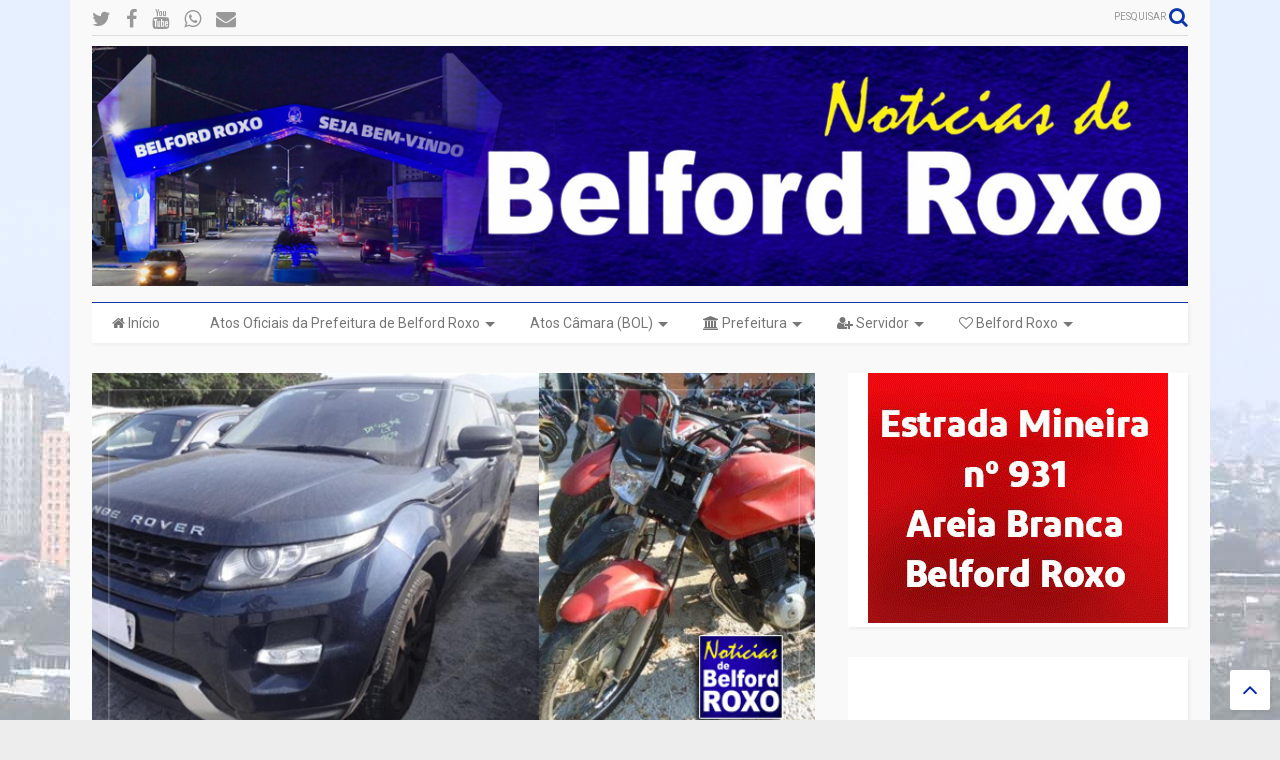

--- FILE ---
content_type: text/html; charset=utf-8
request_url: https://www.google.com/recaptcha/api2/aframe
body_size: 258
content:
<!DOCTYPE HTML><html><head><meta http-equiv="content-type" content="text/html; charset=UTF-8"></head><body><script nonce="8EosVQcz3xUtaDtvHXVmAQ">/** Anti-fraud and anti-abuse applications only. See google.com/recaptcha */ try{var clients={'sodar':'https://pagead2.googlesyndication.com/pagead/sodar?'};window.addEventListener("message",function(a){try{if(a.source===window.parent){var b=JSON.parse(a.data);var c=clients[b['id']];if(c){var d=document.createElement('img');d.src=c+b['params']+'&rc='+(localStorage.getItem("rc::a")?sessionStorage.getItem("rc::b"):"");window.document.body.appendChild(d);sessionStorage.setItem("rc::e",parseInt(sessionStorage.getItem("rc::e")||0)+1);localStorage.setItem("rc::h",'1769157628362');}}}catch(b){}});window.parent.postMessage("_grecaptcha_ready", "*");}catch(b){}</script></body></html>

--- FILE ---
content_type: text/javascript; charset=UTF-8
request_url: https://www.noticiasdebelfordroxo.com/feeds/posts/default/-/Detro?max-results=3&start-index=26&alt=json-in-script&callback=jQuery111103600182064932722_1769157623806&_=1769157623807
body_size: 27002
content:
// API callback
jQuery111103600182064932722_1769157623806({"version":"1.0","encoding":"UTF-8","feed":{"xmlns":"http://www.w3.org/2005/Atom","xmlns$openSearch":"http://a9.com/-/spec/opensearchrss/1.0/","xmlns$blogger":"http://schemas.google.com/blogger/2008","xmlns$georss":"http://www.georss.org/georss","xmlns$gd":"http://schemas.google.com/g/2005","xmlns$thr":"http://purl.org/syndication/thread/1.0","id":{"$t":"tag:blogger.com,1999:blog-3445980854316391287"},"updated":{"$t":"2026-01-22T23:18:35.202-03:00"},"category":[{"term":"Belford Roxo"},{"term":"Baixada Fluminense"},{"term":"polícia"},{"term":"Saúde"},{"term":"Educação"},{"term":"Prisão"},{"term":"cultura"},{"term":"política"},{"term":"esporte"},{"term":"Rio de Janeiro"},{"term":"39º BPM"},{"term":"Brasil"},{"term":"PMBR"},{"term":"Morte"},{"term":"Obras"},{"term":"Tráfico de Drogas"},{"term":"baixada"},{"term":"economia"},{"term":"prefeitura"},{"term":"Dennis Dauttmam"},{"term":"Futebol"},{"term":"Covid-19"},{"term":"cidadania"},{"term":"Crime"},{"term":"Assistência Social"},{"term":"DHBF"},{"term":"homicídio"},{"term":"54ªDP"},{"term":"roubo"},{"term":"Baixada \nFluminense"},{"term":"acidente"},{"term":"Emprego"},{"term":"Coronavírus"},{"term":"Auxílio Emergencial"},{"term":"Prefeitura de Belford Roxo"},{"term":"Carnaval"},{"term":"Waguinho"},{"term":"Inocentes"},{"term":"Light"},{"term":"Mulher"},{"term":"Trabalho"},{"term":"assassinato"},{"term":"Policia"},{"term":"meio ambiente"},{"term":"apreensão"},{"term":"CEDAE"},{"term":"GAT"},{"term":"acontecimento"},{"term":"Detran"},{"term":"Curso"},{"term":"Assalto"},{"term":"Nova Iguaçu"},{"term":"governo federal"},{"term":"Evento"},{"term":"Governo do Estado"},{"term":"Vacina"},{"term":"água"},{"term":"acontecimentos"},{"term":"eleição"},{"term":"Vacinação"},{"term":"Trem"},{"term":"Defesa Civil"},{"term":"SuperVia"},{"term":"Segurança Pública"},{"term":"Castelar"},{"term":"Transporte"},{"term":"Bolsa Família"},{"term":"corpo de bombeiros"},{"term":"segurança"},{"term":"Ação Social"},{"term":"Eleições 2014"},{"term":"Márcio Canella"},{"term":"inocentes de belford roxo"},{"term":"Polícia Militar"},{"term":"Polícia civil"},{"term":"operação"},{"term":"justiça"},{"term":"Daniela do Waguinho"},{"term":"alerj"},{"term":"desaparecido"},{"term":"guarda municipal"},{"term":"Eleições 2012"},{"term":"Ônibus"},{"term":"incêndio"},{"term":"drogas"},{"term":"arte"},{"term":"manutenção"},{"term":"Parque São José"},{"term":"trânsito"},{"term":"Gogó da Ema"},{"term":"concurso"},{"term":"criança"},{"term":"LBV"},{"term":"lixo"},{"term":"águas do rio"},{"term":"inscrições"},{"term":"Lote XV"},{"term":"DETRAN-RJ"},{"term":"Funbel"},{"term":"Heliópolis"},{"term":"religião"},{"term":"Inauguração"},{"term":"Vagas"},{"term":"Prefeitura Municipal de Belford Roxo"},{"term":"Uniabeu"},{"term":"whatsapp"},{"term":"eleições 2016"},{"term":"nova Aurora"},{"term":"Chuvas"},{"term":"Comércio"},{"term":"Caixa Econômica Federal"},{"term":"processo seletivo"},{"term":"saneamento"},{"term":"aniversário"},{"term":"música"},{"term":"Caixa"},{"term":"Estupro"},{"term":"salário"},{"term":"DEAM"},{"term":"Câmara de vereadores"},{"term":"greve"},{"term":"oportunidade"},{"term":"Areia Branca"},{"term":"Casa da cultura"},{"term":"Inss"},{"term":"pezão"},{"term":"Duque de Caxias"},{"term":"Marcio Canella"},{"term":"escola"},{"term":"mutirão"},{"term":"violência"},{"term":"Jair Bolsonaro"},{"term":"Procon"},{"term":"Vila Olímpica"},{"term":"Bayer"},{"term":"Carnaval 2013"},{"term":"Faetec"},{"term":"Lazer"},{"term":"Samba"},{"term":"asfalto"},{"term":"vigilância sanitária"},{"term":"Alcides Rolim"},{"term":"São Leopoldo"},{"term":"Lei"},{"term":"Natal"},{"term":"Tecnologia"},{"term":"Tiroteio"},{"term":"pagamento"},{"term":"TRE"},{"term":"governador"},{"term":"show"},{"term":"Outubro Rosa"},{"term":"Minha casa minha Vida"},{"term":"Parque Floresta"},{"term":"festa"},{"term":"Da Silva"},{"term":"Roubo de carga"},{"term":"Hospital"},{"term":"Idoso"},{"term":"Prata"},{"term":"destaque"},{"term":"Sargento Roncalli"},{"term":"animais"},{"term":"CCR Nova Dutra"},{"term":"Via Dutra"},{"term":"Bom Pastor"},{"term":"FIRJAN"},{"term":"Professores"},{"term":"furto"},{"term":"Chuva"},{"term":"Correios"},{"term":"internet"},{"term":"Feminicídio"},{"term":"estágio"},{"term":"fiscalização"},{"term":"notícias de belford roxo"},{"term":"palestra"},{"term":"Bebê"},{"term":"Feriado"},{"term":"Habitação"},{"term":"Morto"},{"term":"Petrobras"},{"term":"Projeto"},{"term":"Sequestro"},{"term":"Teatro"},{"term":"Xavantes"},{"term":"carro"},{"term":"doação"},{"term":"Bombeiros"},{"term":"Degase"},{"term":"Detro"},{"term":"concurso público"},{"term":"Agressão"},{"term":"Enem"},{"term":"IPTU"},{"term":"Santa Tereza"},{"term":"Atendimento"},{"term":"Dengue"},{"term":"MPRJ"},{"term":"desfile cívico"},{"term":"Jovem"},{"term":"guacha"},{"term":"vagas de emprego"},{"term":"Bolsonaro"},{"term":"PM"},{"term":"Protesto"},{"term":"baixada fluiminense"},{"term":"chuvas em Belford Roxo"},{"term":"clima e tempo"},{"term":"luz"},{"term":"manifestação"},{"term":"São João de Meriti"},{"term":"desaparecidos"},{"term":"Denúncia"},{"term":"IFRJ"},{"term":"Turismo"},{"term":"animal"},{"term":"cursos"},{"term":"dinheiro"},{"term":"traficante"},{"term":"troca de tiros"},{"term":"tráfico"},{"term":"Cederj"},{"term":"Centro"},{"term":"Câmara de Belford Roxo"},{"term":"Falta de água"},{"term":"Miss"},{"term":"Morro do Machado"},{"term":"PMDB"},{"term":"Santa Amélia"},{"term":"empresa"},{"term":"há vagas"},{"term":"serviços"},{"term":"Dança"},{"term":"Hospital do Joca"},{"term":"esportes"},{"term":"veículo"},{"term":"Ministério Público"},{"term":"Parque São Vicente"},{"term":"Praça"},{"term":"Secretária Raquel Dauttmam"},{"term":"Shangrilá"},{"term":"dívidas"},{"term":"energia elétrica"},{"term":"menor"},{"term":"ponto facultativo"},{"term":"Milícia"},{"term":"PIS\/PASEP"},{"term":"PT"},{"term":"carnaval 2016"},{"term":"semasdh"},{"term":"tse"},{"term":"Aplicativo"},{"term":"Auxílio Brasil"},{"term":"INEA"},{"term":"Infraestrutura"},{"term":"PRF"},{"term":"Rola Bosta"},{"term":"carnaval 2014"},{"term":"carnaval 2017"},{"term":"coleta de lixo"},{"term":"golpe"},{"term":"CNH"},{"term":"Cras"},{"term":"LGBT"},{"term":"Leilão"},{"term":"Roseiral"},{"term":"SENAI"},{"term":"Sula do Carmo"},{"term":"Wilson Witzel"},{"term":"Wona"},{"term":"vídeo"},{"term":"Creche"},{"term":"Câmera de segurança"},{"term":"Elvis da Internet"},{"term":"Morro da Palmeira"},{"term":"Morro do castelar"},{"term":"Multa"},{"term":"artista"},{"term":"Anvisa"},{"term":"Secretaria de Saúde"},{"term":"barricadas"},{"term":"eleições 2024"},{"term":"ensino"},{"term":"família"},{"term":"moto"},{"term":"preços"},{"term":"Conta de Luz"},{"term":"Debate"},{"term":"Futebol Belford Roxo"},{"term":"Imposto de Renda"},{"term":"Lula"},{"term":"Mesquita"},{"term":"Vila Pauline"},{"term":"samu"},{"term":"sorteio agosto"},{"term":"sorteio cultural"},{"term":"Babi"},{"term":"Carro Roubado"},{"term":"Combustível"},{"term":"Heliópolis A.C."},{"term":"alunos"},{"term":"atropelamento"},{"term":"Hospital Joca"},{"term":"IPVA"},{"term":"Metrô"},{"term":"OAB"},{"term":"Polícia Federal"},{"term":"SEMED"},{"term":"STF"},{"term":"aulas"},{"term":"ouvidoria"},{"term":"ramal belford roxo"},{"term":"receita federal"},{"term":"Disque denúncia"},{"term":"IBGE"},{"term":"Jardim Redentor"},{"term":"Matrículas"},{"term":"Mulheres"},{"term":"Shopping"},{"term":"Vereador"},{"term":"baleado"},{"term":"chacina"},{"term":"crianças"},{"term":"facebook"},{"term":"fogo"},{"term":"juventude"},{"term":"policial"},{"term":"Banco Central"},{"term":"Deodalto"},{"term":"Feira de Areia Branca"},{"term":"Markinho Gandra"},{"term":"Parque Roseiral"},{"term":"Vale do Ipê"},{"term":"carga roubada"},{"term":"Brasileirão de Belford Roxo"},{"term":"Caixa Econômica"},{"term":"Rodolfo Carvalho"},{"term":"Secretaria de Educação"},{"term":"Sérgio Cabral"},{"term":"alimentação"},{"term":"bancos"},{"term":"carnaval 2015"},{"term":"fgts"},{"term":"gás"},{"term":"serviço"},{"term":"temporal"},{"term":"Covid19"},{"term":"Dilma Rousseff"},{"term":"Estado"},{"term":"Jiu-jitsu"},{"term":"Lindbergh"},{"term":"Palmeira"},{"term":"Reginaldo Gomes"},{"term":"UPA"},{"term":"Vírus"},{"term":"aposentado"},{"term":"desaparecimento"},{"term":"receptação"},{"term":"supermercado"},{"term":"Caixa eletrônico"},{"term":"Ciência"},{"term":"Daniela Carneiro"},{"term":"EJA"},{"term":"Geovanna Vitória"},{"term":"PMERJ"},{"term":"Rede Estadual"},{"term":"SETRAB"},{"term":"São Bernardo"},{"term":"Tarifa"},{"term":"Vestibular"},{"term":"abandono"},{"term":"mundo"},{"term":"segurança presente"},{"term":"tentativa de assalto"},{"term":"Auxilio Emergencial"},{"term":"Brasília"},{"term":"CMBR"},{"term":"Estuprador"},{"term":"Idosa"},{"term":"Idosos"},{"term":"Miss Belford Roxo"},{"term":"Morte de policial"},{"term":"Nova Belford"},{"term":"Rios"},{"term":"Santa Maria"},{"term":"Secretaria de assistência social"},{"term":"Traficantes"},{"term":"Vilar Novo"},{"term":"buracos"},{"term":"capacitação"},{"term":"curso gratuito"},{"term":"desfile"},{"term":"imposto"},{"term":"ministério da saúde"},{"term":"servidores"},{"term":"telefonia"},{"term":"violência contra a mulher"},{"term":"Barro Vermelho"},{"term":"Campeonato"},{"term":"Carteira de Habilitação"},{"term":"Comunidade do Guacha"},{"term":"Guandu"},{"term":"Natação"},{"term":"PcdoB"},{"term":"Piam"},{"term":"Presidente Bolsonaro"},{"term":"Sine"},{"term":"abuso sexual"},{"term":"decreto"},{"term":"feira"},{"term":"fiocruz"},{"term":"mobilidade urbana"},{"term":"saques"},{"term":"tiros"},{"term":"Defesa do consumidor"},{"term":"Fabel"},{"term":"Guarda Mirim"},{"term":"Itaipu"},{"term":"MMA"},{"term":"Maria Lúcia"},{"term":"Rio Botas"},{"term":"Trem de Belford Roxo"},{"term":"arrastão"},{"term":"fórum"},{"term":"homenagem"},{"term":"mortes"},{"term":"motorista"},{"term":"projeto de lei"},{"term":"segundo turno"},{"term":"senado"},{"term":"solidariedade"},{"term":"Bandido"},{"term":"Bruno Nunes"},{"term":"Carrefour"},{"term":"Horário de Verão"},{"term":"Jovem Aprendiz"},{"term":"Mãe"},{"term":"Presidente"},{"term":"alerta de chuvas"},{"term":"bandidos"},{"term":"desaparecida"},{"term":"dia das crianças"},{"term":"edital"},{"term":"eleições 2018"},{"term":"pagamentos"},{"term":"senac"},{"term":"Banco do Brasil"},{"term":"Bope"},{"term":"Cadastro único"},{"term":"Dutra"},{"term":"Governador Wilson Witzel"},{"term":"Instagram"},{"term":"Karatê"},{"term":"Luiz Martins"},{"term":"Seeduc"},{"term":"Transporte Público"},{"term":"artesanato"},{"term":"boato"},{"term":"campanha"},{"term":"clínica da mulher"},{"term":"enchentes"},{"term":"enterro"},{"term":"preso"},{"term":"provas"},{"term":"vacinação animal"},{"term":"vereadores"},{"term":"Cinema"},{"term":"Conselhos Tutelares"},{"term":"Corrupção"},{"term":"Estudantes"},{"term":"Limpeza urbana"},{"term":"OAB Belford Roxo"},{"term":"Parque São Bernardo"},{"term":"Serviço Público"},{"term":"Wagner Turques"},{"term":"corrida"},{"term":"direitos humanos"},{"term":"falta d´agua"},{"term":"flagrante"},{"term":"posse"},{"term":"semana da pátria"},{"term":"suspeito"},{"term":"Andrade de Araújo"},{"term":"Belford Roxo FC"},{"term":"Brasileirão da Baixada"},{"term":"Copa do mundo"},{"term":"Douglas da ACR"},{"term":"Garotinho"},{"term":"Gasolina"},{"term":"Informática"},{"term":"Itaipú"},{"term":"Marcinho Bombeiro"},{"term":"Novembro Azul"},{"term":"Pesquisa"},{"term":"Páscoa"},{"term":"Rodrigo com a força do povo"},{"term":"SUS"},{"term":"Sergio Cabral"},{"term":"TCE"},{"term":"UPA do Bom Pastor"},{"term":"Vestibular Cederj"},{"term":"arma"},{"term":"benefício"},{"term":"católico"},{"term":"corpo"},{"term":"câncer de Mama"},{"term":"estelionato"},{"term":"estudante"},{"term":"fuzil"},{"term":"gospel"},{"term":"iluminação pública"},{"term":"menores infratores"},{"term":"rede social"},{"term":"Buraco"},{"term":"Corpo Carbonizado"},{"term":"Executado"},{"term":"Farrula"},{"term":"Jardim Gláucia"},{"term":"Joca"},{"term":"Judô"},{"term":"Lei Maria da Penha"},{"term":"Mercado"},{"term":"Nilópolis"},{"term":"Oi"},{"term":"PDT"},{"term":"Rodrigo Gomes"},{"term":"Santa Marta"},{"term":"Secretaria de Fazenda"},{"term":"Sepe"},{"term":"Tayano"},{"term":"Vera Cruz"},{"term":"calor"},{"term":"carnaval 2018"},{"term":"cemitério"},{"term":"contas"},{"term":"criança morre no carro"},{"term":"doenças"},{"term":"festa Julina"},{"term":"gari"},{"term":"irmãs"},{"term":"livro"},{"term":"loja"},{"term":"transito"},{"term":"Baixada  Fluminense"},{"term":"Campeonato de futebol"},{"term":"Caps"},{"term":"Dia das Mães"},{"term":"Faculdade"},{"term":"Flamengo"},{"term":"Futebol amador"},{"term":"História"},{"term":"Hospital Municipal de Belford Roxo"},{"term":"Incêndio em Belford Roxo"},{"term":"Lei seca"},{"term":"Libras"},{"term":"Moda"},{"term":"Policlínica"},{"term":"Previde"},{"term":"Rainha de Bateria"},{"term":"SUAS"},{"term":"Sandro Matos"},{"term":"Sargento da Silva"},{"term":"TV"},{"term":"TopShopping"},{"term":"Vistoria"},{"term":"briga"},{"term":"conferência"},{"term":"gripe"},{"term":"menina"},{"term":"microempreendedor"},{"term":"odontologia"},{"term":"praia"},{"term":"professor"},{"term":"queimados"},{"term":"retroescavadeira"},{"term":"tapa buraco"},{"term":"vagas na Faetec"},{"term":"viaduto da Bayer"},{"term":"Anthony Garotinho"},{"term":"CISBAF"},{"term":"Dilma"},{"term":"Doações"},{"term":"Exército"},{"term":"Gato"},{"term":"Geovanna"},{"term":"Homicídios"},{"term":"PRTB"},{"term":"Parceiro RJ"},{"term":"Pedofilia"},{"term":"Raquel Dauttmam"},{"term":"Rede Globo"},{"term":"Rede municipal"},{"term":"Sebrae"},{"term":"Sesi"},{"term":"São José"},{"term":"Uber"},{"term":"artesões"},{"term":"carnaval 2019"},{"term":"dentista"},{"term":"exoneração"},{"term":"extorsão"},{"term":"farmácia"},{"term":"futsal"},{"term":"igualdade racial"},{"term":"jogos da baixada"},{"term":"polo cederj"},{"term":"praça eliaquim batista"},{"term":"presos"},{"term":"recadastramento"},{"term":"roubo de moto"},{"term":"serasa"},{"term":"suicídio"},{"term":"superarj"},{"term":"vencedor"},{"term":"13 salário"},{"term":"Bairro Itaipú"},{"term":"Bairro das Graças"},{"term":"Bala Perdida"},{"term":"CMDCA"},{"term":"Cabral"},{"term":"Casa de Cultura"},{"term":"Cemitério da solidão"},{"term":"Colégio Presidente Kennedy"},{"term":"Conselho Tutelar"},{"term":"Defensoria"},{"term":"Delegacia"},{"term":"Festival"},{"term":"Fies"},{"term":"Guanabara"},{"term":"Intolerância Religiosa"},{"term":"Jovens"},{"term":"MEC"},{"term":"MPF"},{"term":"Marco Zero"},{"term":"Maternidade"},{"term":"Parque Amorim"},{"term":"Programa Eleitoral"},{"term":"Pronatec"},{"term":"Riocard"},{"term":"Roubo de carro"},{"term":"Secretaria de Segurança Pública"},{"term":"Sesc"},{"term":"São Francisco"},{"term":"Sérgio Lins"},{"term":"Tarifa zero"},{"term":"Trabalhador"},{"term":"Vale Social"},{"term":"Verão"},{"term":"agentes de trânsito"},{"term":"animais silvestres"},{"term":"ano novo"},{"term":"assaltos"},{"term":"beleza"},{"term":"cabeleireiro"},{"term":"curso capacitação"},{"term":"câncer"},{"term":"desemprego"},{"term":"dia internacional da mulher"},{"term":"facadas"},{"term":"foragido"},{"term":"hemorio"},{"term":"homofobia"},{"term":"identidade"},{"term":"iluminação"},{"term":"investigação"},{"term":"jogo"},{"term":"largo da baiana"},{"term":"limpeza"},{"term":"médicos"},{"term":"pancadas de chuvas"},{"term":"passagem"},{"term":"pix"},{"term":"policial ferido"},{"term":"ponte"},{"term":"praça de heliópolis"},{"term":"qualificação"},{"term":"racismo"},{"term":"reclamação"},{"term":"restaurante"},{"term":"reunião"},{"term":"vazamento"},{"term":"54ª DP"},{"term":"BRT"},{"term":"Bairro Vasco"},{"term":"Castramovel"},{"term":"Cidadania em Ação"},{"term":"Comunicação"},{"term":"Convenção"},{"term":"Educação de belford roxo"},{"term":"Esporte de Belford Roxo"},{"term":"Estação de Trem"},{"term":"Hospital da posse"},{"term":"JMJ"},{"term":"Jogos estudantis"},{"term":"Maracanã"},{"term":"Marinha do Brasil"},{"term":"Mega sena"},{"term":"Mutirão de Limpeza"},{"term":"Nathália Queen"},{"term":"Nelson Bornier"},{"term":"Nossa Senha da Conceição"},{"term":"PSDB"},{"term":"Posto de saúde"},{"term":"ProUni"},{"term":"Pré-matrícula"},{"term":"SEMASC"},{"term":"Secretaria de serviços públicos"},{"term":"UPP"},{"term":"UPPs"},{"term":"Unidade Mista do Lote XV"},{"term":"Universidade"},{"term":"Vagas de estágio"},{"term":"Vale das Mangueiras"},{"term":"Van"},{"term":"apreensão de armas"},{"term":"aumento"},{"term":"ação"},{"term":"caravele"},{"term":"carbonizado"},{"term":"casamento"},{"term":"coluna social"},{"term":"cão"},{"term":"diplomação"},{"term":"doença"},{"term":"empreendimentos"},{"term":"fraude"},{"term":"investimentos"},{"term":"lama"},{"term":"latrocínio"},{"term":"obra"},{"term":"paz"},{"term":"previsão do tempo"},{"term":"roubo de veículos"},{"term":"sangue"},{"term":"tayenne"},{"term":"vítima"},{"term":"zoonose"},{"term":"índice de crimes"},{"term":"Alagamento"},{"term":"Armas"},{"term":"Brasileirão Série D"},{"term":"CAI"},{"term":"Corpo desaparece"},{"term":"Criança morre"},{"term":"Deficiente"},{"term":"Emerson Pires"},{"term":"Empreendedorismo"},{"term":"Eventos"},{"term":"Exonerações"},{"term":"Fanfarra"},{"term":"Folia de Reis"},{"term":"Hanseníase"},{"term":"ISP"},{"term":"Indústria"},{"term":"Julião"},{"term":"Lixo em Belford Roxo"},{"term":"Lucilene Caetano"},{"term":"Mariana Malta"},{"term":"Maringá"},{"term":"Miliciano"},{"term":"Nova Iguaçu FC"},{"term":"ONU"},{"term":"Olimpíada da Cidadania"},{"term":"Ong"},{"term":"Oportunidades"},{"term":"PR"},{"term":"Paixão de Cristo"},{"term":"Parque Suécia"},{"term":"Previdência Social"},{"term":"Raça"},{"term":"Reveillon Baixada"},{"term":"Rio das Ostras"},{"term":"Roubo caixa eletrônico"},{"term":"Saúde Pública"},{"term":"Secretaria de Habitação"},{"term":"Secretaria de trabalho"},{"term":"Secretário João Magalhães"},{"term":"Valério"},{"term":"Zé Lador"},{"term":"aluno"},{"term":"asfalto na porta"},{"term":"cantor"},{"term":"casal rio das ostras"},{"term":"celular"},{"term":"consciência negra"},{"term":"contratação"},{"term":"curso de Informática"},{"term":"desabamento"},{"term":"dívida"},{"term":"eleições"},{"term":"empresários"},{"term":"escolas"},{"term":"estágio de alerta"},{"term":"guardas municipais"},{"term":"imóveis"},{"term":"infarto"},{"term":"livros"},{"term":"mei"},{"term":"nova piam"},{"term":"pagamento de salário"},{"term":"parque do Califas"},{"term":"pavimentação"},{"term":"projovem urbano"},{"term":"ratos"},{"term":"resultado final"},{"term":"sem água"},{"term":"seminário"},{"term":"taxa"},{"term":"tentativa de homícidio"},{"term":"troca de comando"},{"term":"três setas"},{"term":"urbanização"},{"term":"veículos"},{"term":"vítima de bala perdida"},{"term":"ônibus defesa do consumidor"},{"term":"Abeu"},{"term":"Aguas do Rio"},{"term":"Arco Metropolitano"},{"term":"Bairro Novo"},{"term":"Balão"},{"term":"Barack Obama"},{"term":"Bela Vista"},{"term":"Brasileirão 2014"},{"term":"CEAMBEL"},{"term":"Cadeira de rodas"},{"term":"Capoeira"},{"term":"Coca-cola"},{"term":"Concursados de Belford Roxo"},{"term":"Corpus Christi"},{"term":"Crivella"},{"term":"Donana"},{"term":"Eduardo paes"},{"term":"Encceja"},{"term":"Escola Albert Sabin"},{"term":"Estrada Manoel de Sá"},{"term":"Febre Amarela"},{"term":"HGNI"},{"term":"Hinterlândia"},{"term":"Igreja"},{"term":"João Magalhães"},{"term":"Juju"},{"term":"LGBT de Belford Roxo"},{"term":"Laudelina dos Santos"},{"term":"MP"},{"term":"Magé"},{"term":"Marcelo crivella"},{"term":"Ordem Urbana"},{"term":"Oscarino Barreto"},{"term":"PSB"},{"term":"Palmeirinha"},{"term":"Parada Gay"},{"term":"Parque Esperança"},{"term":"Policia de Belford Roxo"},{"term":"Polícia Rodoviária Federal"},{"term":"Poste"},{"term":"Prefeito Sandro Matos"},{"term":"Prevenção"},{"term":"Pórtico de Belford Roxo"},{"term":"Reclamações"},{"term":"Revitalização"},{"term":"Réveillon"},{"term":"Secretário de Cultura Emerson"},{"term":"São Paulo"},{"term":"Teixeira do Carvão"},{"term":"Tortura"},{"term":"Trens"},{"term":"Vaga"},{"term":"Vagas abertas"},{"term":"Velório"},{"term":"Wanderlea"},{"term":"Wilson da TV"},{"term":"Zika Vírus"},{"term":"advogado"},{"term":"aumento de salário"},{"term":"bairro Heliópolis"},{"term":"bilhete único"},{"term":"blitz"},{"term":"blog"},{"term":"cachorro"},{"term":"cartão recomeçar"},{"term":"chips"},{"term":"combate a dengue"},{"term":"compras"},{"term":"concurso da prefeitura de Belford Roxo"},{"term":"creches"},{"term":"crime ambiental"},{"term":"dia do idoso"},{"term":"dst"},{"term":"entrevista"},{"term":"estupro em Belford Roxo"},{"term":"exame"},{"term":"feijoada"},{"term":"fiscais"},{"term":"gastronomia"},{"term":"gestantes"},{"term":"guaraciaba"},{"term":"história de Belford Roxo"},{"term":"inscrições minha casa minha vida"},{"term":"luta"},{"term":"luta MMA"},{"term":"luto"},{"term":"maus-tratos"},{"term":"menor preso"},{"term":"merenda"},{"term":"mototaxistas"},{"term":"novo comando"},{"term":"padroeira"},{"term":"pagamento IPVA"},{"term":"perseguição"},{"term":"politica"},{"term":"previdência"},{"term":"professores em greve"},{"term":"protesto pela paz"},{"term":"recantus"},{"term":"salários"},{"term":"sapucaí"},{"term":"secretário de saúde"},{"term":"super via"},{"term":"tatuador"},{"term":"título eleitor"},{"term":"vacinação contra a gripe"},{"term":"valão"},{"term":"Ambulância"},{"term":"Bamba"},{"term":"Bandas"},{"term":"Beltrame"},{"term":"Busca ativa"},{"term":"CIEP"},{"term":"Calendário escolar"},{"term":"Cláudio Castro"},{"term":"Colisão"},{"term":"Congestionamento"},{"term":"Creas"},{"term":"Cursos técnicos"},{"term":"Diogo Bastos"},{"term":"Dpvat"},{"term":"EAD"},{"term":"Edmilson Valentim"},{"term":"Esgoto"},{"term":"Funcionários"},{"term":"Guerra"},{"term":"Horário Verão"},{"term":"Inep"},{"term":"Itaú"},{"term":"Jacó"},{"term":"Jorge Picciani"},{"term":"Ladrão em Belford Roxo"},{"term":"Lava-Jato"},{"term":"Lojas Americanas"},{"term":"LoteXV"},{"term":"Marcelo Canella"},{"term":"Marco Antônio"},{"term":"Matheus do Waguinho"},{"term":"Mazinho"},{"term":"Miss Brasil"},{"term":"Márcio Pedra"},{"term":"Obras Públicas"},{"term":"PM é baleado"},{"term":"PMs"},{"term":"PSD"},{"term":"Point Parque"},{"term":"Presidenta Dilma"},{"term":"Projovem"},{"term":"Quadrilha de desmanche"},{"term":"RJTV"},{"term":"Ratão"},{"term":"Resgate"},{"term":"Secretaria de Educação de Belford Roxo"},{"term":"Secretário Claudinei Martins"},{"term":"Serviços Públicos"},{"term":"Shopping de Belford Roxo"},{"term":"TABAGISMO"},{"term":"Traficantes presos"},{"term":"Transparência"},{"term":"UFC"},{"term":"UPA Bom Pastor"},{"term":"União Brasil"},{"term":"Vinícius Augusto"},{"term":"adolescente"},{"term":"aprovados"},{"term":"assalto a farmácia"},{"term":"aumento crimes"},{"term":"auto escola"},{"term":"bar"},{"term":"barricada zero"},{"term":"basquete"},{"term":"biblioteca"},{"term":"café da manhã"},{"term":"casa própria"},{"term":"cicarelli da baixada"},{"term":"ciee"},{"term":"confronto"},{"term":"copacabana"},{"term":"cratera"},{"term":"cursos a distância"},{"term":"deputado estadual"},{"term":"emancipação"},{"term":"enchente"},{"term":"escritor"},{"term":"esgoto aberto"},{"term":"estádio"},{"term":"execução"},{"term":"forte chuva"},{"term":"governo"},{"term":"governo estadual"},{"term":"impeachment"},{"term":"inclusão"},{"term":"indicações de obras"},{"term":"invasão"},{"term":"iptu de Belford Roxo"},{"term":"jacoginho"},{"term":"jornalista"},{"term":"ladrão"},{"term":"leite"},{"term":"ligth"},{"term":"loteria"},{"term":"mortos"},{"term":"pai mata filho"},{"term":"passagem de ônibus"},{"term":"passe livre"},{"term":"pastor"},{"term":"pessoa com deficiência"},{"term":"premiação"},{"term":"reformas"},{"term":"restaurante do povo"},{"term":"salário atrasado"},{"term":"secretaria de obras"},{"term":"seleção brasileira"},{"term":"sequestrador"},{"term":"sorteio"},{"term":"tapa buracos"},{"term":"taxi"},{"term":"teste do pezinho"},{"term":"tiro"},{"term":"torturas"},{"term":"traficante morto"},{"term":"tuberculose"},{"term":"vans"},{"term":"veículo apreendido"},{"term":"vila verde"},{"term":"vitória na natação"},{"term":"Ônibus Pega Fogo"},{"term":"águas"},{"term":"Abelardo Tenório"},{"term":"Acessibilidade"},{"term":"Angolano"},{"term":"Baile Funk"},{"term":"Bairro Jardim Cristina"},{"term":"Bangu"},{"term":"Bayer do Brasil"},{"term":"Bebê morre em incêndio"},{"term":"Black Friday"},{"term":"Bornier"},{"term":"Brayan Lima"},{"term":"CEO"},{"term":"Califas"},{"term":"Carro cai em buraco"},{"term":"Castelinho"},{"term":"Centro Cultural Donana"},{"term":"Chaparral"},{"term":"Cidadania LGBT"},{"term":"Conselhos municipais"},{"term":"Contran"},{"term":"Copa Bom Pastor"},{"term":"Coronavirus"},{"term":"Corpos carbonizados"},{"term":"Câncer de Próstata"},{"term":"Danças"},{"term":"Denatran"},{"term":"Disco de Vinil"},{"term":"Eleições 2020"},{"term":"Eliane Rolim"},{"term":"Empreendimento"},{"term":"Escola Estadual"},{"term":"Espancamento"},{"term":"Faustão"},{"term":"Gatonet"},{"term":"Gilvan Medeiros"},{"term":"Gino"},{"term":"IAB"},{"term":"Jandira Feghali"},{"term":"Jardim das Acácias"},{"term":"Jornada Mundial da Juventude"},{"term":"Junior Moraes"},{"term":"Junta de serviço Militar"},{"term":"Madre Tereza"},{"term":"Mais Médicos"},{"term":"Medalhas"},{"term":"Melhor idade em movimento"},{"term":"Metrô a Belford Roxo"},{"term":"Militar"},{"term":"Ministério da Educação"},{"term":"Miss Juvenil"},{"term":"Mister"},{"term":"Mobilização Social"},{"term":"Morro do Castro"},{"term":"Morro do Colejão"},{"term":"Mosquito"},{"term":"Multi Market"},{"term":"Musa Brasileirão"},{"term":"Mãe de Geovanna"},{"term":"Nomeações"},{"term":"Novo Eldorado"},{"term":"PIB"},{"term":"PM é morto"},{"term":"PSL"},{"term":"Pagamento prefeitura"},{"term":"Parada LGBT"},{"term":"Petróleo"},{"term":"Polysom"},{"term":"Polícia ambiental"},{"term":"Prefeito  Nelson Bornier"},{"term":"Prefeito Joca"},{"term":"Presidente Dilma"},{"term":"Procurados"},{"term":"Proteção Animal"},{"term":"Prêmio"},{"term":"Publicidade"},{"term":"Rainha da Inocentes"},{"term":"Rio"},{"term":"Rio Capivari"},{"term":"Romário"},{"term":"SBT"},{"term":"Sexo"},{"term":"Sindicato"},{"term":"Socorro"},{"term":"SuperaRio"},{"term":"Suspensão"},{"term":"São Jorge"},{"term":"São Judas Tadeu"},{"term":"Thiago André"},{"term":"Thuan"},{"term":"TransBaixada"},{"term":"Tv Record"},{"term":"Uppinha"},{"term":"Urbanismo"},{"term":"Wagner Montes"},{"term":"ajuda"},{"term":"anistia"},{"term":"artes"},{"term":"autismo"},{"term":"auxilio"},{"term":"baleada"},{"term":"banco"},{"term":"bancos em greve"},{"term":"bebê no lixo"},{"term":"bombeiro"},{"term":"caixa d'água"},{"term":"calçadão"},{"term":"carro incendiado"},{"term":"cartórios"},{"term":"casa lotérica"},{"term":"choque de ordem"},{"term":"comando vermelho"},{"term":"comércio fechado"},{"term":"confusão"},{"term":"copa américa"},{"term":"corpo encontrado"},{"term":"crateras"},{"term":"câmara"},{"term":"desenvolvimento"},{"term":"energia"},{"term":"ensaio da inocentes"},{"term":"ensaio de rua"},{"term":"ericsson gal"},{"term":"estupro de vulnerável"},{"term":"eu quero paz"},{"term":"europa"},{"term":"exposição"},{"term":"extintor de incêndio"},{"term":"fotografia"},{"term":"furto de energia"},{"term":"futebol feminino"},{"term":"férias"},{"term":"ginástica"},{"term":"google"},{"term":"granada"},{"term":"habilitação"},{"term":"incendiado"},{"term":"inscrição"},{"term":"interditado"},{"term":"jardim Ipê"},{"term":"kombi"},{"term":"kombis"},{"term":"linchamento"},{"term":"mamógrafo"},{"term":"mandatos de prisão"},{"term":"miss Brasil juvenil"},{"term":"mulher grávida"},{"term":"obras nova aurora"},{"term":"partido"},{"term":"parto"},{"term":"passe interestadual"},{"term":"peça teatral"},{"term":"pipa"},{"term":"pirataria"},{"term":"placas"},{"term":"poluição"},{"term":"prefeito"},{"term":"prefeitos da baixada"},{"term":"presidente da Funbel"},{"term":"projovem trabalhador"},{"term":"prova"},{"term":"redução"},{"term":"salário da prefeitura"},{"term":"sarau"},{"term":"secretário"},{"term":"semáforo"},{"term":"sepultamento"},{"term":"shopping via dutra"},{"term":"sociedade esportiva belford roxo"},{"term":"suposto estuprador"},{"term":"surdos"},{"term":"talentos"},{"term":"tarado de heliópolis"},{"term":"telecentro"},{"term":"transbordamento"},{"term":"transporte alternativo"},{"term":"trem descarrilha"},{"term":"tráfico fecha comércio"},{"term":"vandalismo"},{"term":"veículos irregulares"},{"term":"viaduto"},{"term":"vice-governador"},{"term":"vila rica"},{"term":"vítimas das chuvas"},{"term":"vôlei"},{"term":"óculos"},{"term":"Anatel"},{"term":"Armandinho Penélis"},{"term":"Atletismo"},{"term":"Bairro Boa Esperança"},{"term":"Bebe"},{"term":"Bem Estar"},{"term":"Boca de Fumo"},{"term":"Brasileirão 2015"},{"term":"C\u0026A"},{"term":"CCS"},{"term":"CEG"},{"term":"CIBASF"},{"term":"CVT"},{"term":"Cabine da PM"},{"term":"Cadeirantes"},{"term":"Campanha contra a dengue"},{"term":"Campeonato Carioca Série A2"},{"term":"Canal do Outeiro"},{"term":"Carlos Minc"},{"term":"Carrapato"},{"term":"Casas Bahia"},{"term":"Claro"},{"term":"Companhia destacada"},{"term":"Comte Bettecourt"},{"term":"Condenado"},{"term":"Congresso"},{"term":"Conselheiro Tutelar"},{"term":"Conselho Comunitário de Segurança"},{"term":"Conselho Municipal"},{"term":"Cooperativas"},{"term":"Coordenadoria da Juventude"},{"term":"Country Club Belford Roxo"},{"term":"DRFC"},{"term":"Desastre"},{"term":"Dia da Bíblia"},{"term":"Diocese de Nova Iguaçu"},{"term":"Diretoras"},{"term":"Dj Chorão"},{"term":"Dois Irmãos"},{"term":"Eduardo Cunha"},{"term":"Eleições 2026"},{"term":"Entretenimento"},{"term":"Escola Tenente Mozart"},{"term":"Escola de MMA"},{"term":"Esporte e Lazer"},{"term":"Estrada Miguel Couto"},{"term":"Feriadão"},{"term":"Fim de ano"},{"term":"Final"},{"term":"Flávio Bolsonaro"},{"term":"Flávio Gonçalves"},{"term":"Futebol da Bayer"},{"term":"Gincana da Baixada"},{"term":"Grande Rio"},{"term":"Gringo"},{"term":"Guarda"},{"term":"Hand Beach"},{"term":"Hip Hop"},{"term":"Hospital Infantil"},{"term":"Igo Menezes"},{"term":"Insegurança"},{"term":"Jeber"},{"term":"Jogos Olímpicos"},{"term":"Jornal Extra"},{"term":"Jornal Hora H"},{"term":"Judoca Stefanie Miranda"},{"term":"Liberdade Religiosa"},{"term":"Lubrizol"},{"term":"MDB"},{"term":"MPEduc"},{"term":"Magalu"},{"term":"Magazine Luiza"},{"term":"Maria da penha"},{"term":"Maxambomba"},{"term":"Medo"},{"term":"Milicia"},{"term":"Miss Baby Belford Roxo"},{"term":"Miss Brasil infanto\/juvenil"},{"term":"Miss Rio de Janeiro"},{"term":"Morro do Amor"},{"term":"Morro do Kisuco"},{"term":"Musa da Baixada"},{"term":"NMB"},{"term":"Nossa Senhora da Conceição"},{"term":"Nota fiscal eletrônica"},{"term":"ONG Rio de Paz"},{"term":"PROEIS"},{"term":"PT de Belford Roxo"},{"term":"Parque dos Ferreiras"},{"term":"Pastelaria"},{"term":"Paulo Fabiano"},{"term":"Policlinica"},{"term":"Políticas Públicas"},{"term":"Posto de Gasolina"},{"term":"Praça abandonada"},{"term":"Prefeito Nelson Bornier"},{"term":"Proerd"},{"term":"Programa Calçada Acessível"},{"term":"Pâmela Esteves"},{"term":"Pânico"},{"term":"Pé na Jaca"},{"term":"Rebelião"},{"term":"Reforma trabalhista"},{"term":"Renato Parreira Palhares"},{"term":"Rio D´Ouro"},{"term":"Rio Iguaçu"},{"term":"Rio Sarapuí"},{"term":"Rodrigo Bacellar"},{"term":"SEMAS"},{"term":"Salão de beleza"},{"term":"Samba da inocentes"},{"term":"Secretaria de esporte"},{"term":"Secretaria de meio ambiente"},{"term":"Secretária de Fazenda"},{"term":"Secretário Oscarino Barreto"},{"term":"Sergio Marizia"},{"term":"Seropédica"},{"term":"Seu Jorge"},{"term":"Shangri-lá Torres"},{"term":"Sisu"},{"term":"Sociedade Esportiva de Belford Roxo"},{"term":"Stefanie Miranda"},{"term":"Subsecretário Luiz Alexandre"},{"term":"TCU"},{"term":"Tati Ervite"},{"term":"Tenente Mozart"},{"term":"Tim"},{"term":"Trem apresenta falhas"},{"term":"Tráfico de Animais"},{"term":"Trânsito lento"},{"term":"Tv a cabo"},{"term":"UERJ"},{"term":"Valentim"},{"term":"Vereador Cleuber"},{"term":"Vereadores Eleitos"},{"term":"Viação Flores"},{"term":"Vila Dagmar"},{"term":"Vila Entre Rios"},{"term":"Vila Jolá"},{"term":"Vila São Luiz"},{"term":"Wagner Dantas"},{"term":"Waldir Zito"},{"term":"Xerem"},{"term":"Zz da Crajubar"},{"term":"alyne"},{"term":"ameaças"},{"term":"ataque"},{"term":"auditor fiscal"},{"term":"aumento da passagem de ônibus"},{"term":"autoescola"},{"term":"avenida Brasil"},{"term":"batalha do passinho"},{"term":"biodiversidade"},{"term":"blocos"},{"term":"bolsa de estudo"},{"term":"brasileirao"},{"term":"calendário"},{"term":"caminhão roubado"},{"term":"camisinha"},{"term":"carne"},{"term":"casos de estupro"},{"term":"caça-níqueis"},{"term":"chefe do tráfico morto"},{"term":"chinês"},{"term":"cigarro"},{"term":"circo"},{"term":"cnu"},{"term":"colônia de férias"},{"term":"concurso de Bandas"},{"term":"confraternização"},{"term":"consórcio"},{"term":"cárcere privado"},{"term":"data do pagamento"},{"term":"delegacia de homicídios"},{"term":"delegado"},{"term":"denuncia"},{"term":"deputado André Ceciliano"},{"term":"deputados"},{"term":"desalojados"},{"term":"diante do trono"},{"term":"direitos"},{"term":"diretora de escola"},{"term":"diversidade"},{"term":"doméstica"},{"term":"drenagem"},{"term":"dupla"},{"term":"econimia"},{"term":"educador"},{"term":"emprego para deficientes"},{"term":"encontro"},{"term":"encostas"},{"term":"escola municipal tenente Mozart"},{"term":"estado de atenção"},{"term":"estupro de criança"},{"term":"ex-mulher"},{"term":"faca"},{"term":"facções"},{"term":"falecimento"},{"term":"falta de saneamento"},{"term":"futuro"},{"term":"fábrica"},{"term":"gay"},{"term":"guarda ambiental"},{"term":"hospital municipal"},{"term":"indenização"},{"term":"intermunicipais"},{"term":"ipanema"},{"term":"isabel correa"},{"term":"jogos da amizade"},{"term":"leis"},{"term":"limpar nome"},{"term":"lojas"},{"term":"lutador"},{"term":"mamografia"},{"term":"manicure"},{"term":"miguel couto"},{"term":"miss RJ"},{"term":"miss del continentes Brasil"},{"term":"moradores"},{"term":"morro da galinha"},{"term":"mosquito da dengue"},{"term":"moto roubada"},{"term":"mudas"},{"term":"namorados"},{"term":"obra de contenção"},{"term":"oficina de teatro"},{"term":"orquestra sinfônica"},{"term":"orquestra sinfônica de Belford Roxo"},{"term":"pagodeiro"},{"term":"pai"},{"term":"papa"},{"term":"paralimpíadas"},{"term":"passe livre interestadual"},{"term":"passinho"},{"term":"patrulhamento"},{"term":"petrópolis"},{"term":"pneus"},{"term":"pré-candidatos"},{"term":"quadrilha de assaltantes"},{"term":"recadastramento bolsa família"},{"term":"reinauguração"},{"term":"retiro da imprensa"},{"term":"risco de desabamento"},{"term":"roda de conversa"},{"term":"rua josé saboia"},{"term":"santa teresa"},{"term":"saúde bucal"},{"term":"saúde da mulher"},{"term":"secretaria de assuntos especiais"},{"term":"segurança publica"},{"term":"sem luz"},{"term":"serial Killer"},{"term":"shows"},{"term":"sinais de trânsito"},{"term":"site da Prefeitura"},{"term":"superação"},{"term":"supermarket"},{"term":"tarado"},{"term":"taxista"},{"term":"tenente-coronel Alexandre"},{"term":"terceira idade"},{"term":"tomógrafo móvel"},{"term":"tv globo"},{"term":"unihand beach"},{"term":"vocação profissional"},{"term":"vítimas das enchentes"},{"term":"youtube"},{"term":"zona sul"},{"term":"ônibus de Belford Roxo"},{"term":"Ambev"},{"term":"Apagão"},{"term":"Atores"},{"term":"Autuado"},{"term":"BNDS"},{"term":"BR-116"},{"term":"Barça Japeri"},{"term":"Bebezão"},{"term":"Beija Flor"},{"term":"Beija-Flor de Nilópolis"},{"term":"Beltáxi"},{"term":"Beto Almada"},{"term":"Biometria"},{"term":"Brazão"},{"term":"Burger King"},{"term":"CADUNICO"},{"term":"CADúnico"},{"term":"CNT"},{"term":"CTB"},{"term":"Calçados"},{"term":"Camilly Rosa"},{"term":"Caminhão de Lixo"},{"term":"Campanha contra a gripe"},{"term":"Campo do Heliópolis"},{"term":"Canos da Cedae"},{"term":"Cardápio escolar"},{"term":"Carnaval 2026"},{"term":"Carteira de Identidade"},{"term":"Casa Digital"},{"term":"Cemitério Clandestino"},{"term":"Centro de tratamento intensivo"},{"term":"Chafariz"},{"term":"Charles Dias"},{"term":"Cidade Negra"},{"term":"Cinema inflável"},{"term":"Claudinei Martins"},{"term":"Clebson"},{"term":"Clonagem"},{"term":"Cobra"},{"term":"Combate a enchentes"},{"term":"Combate às Drogas"},{"term":"Comissão de segurança alimentar"},{"term":"Comunicação Social"},{"term":"Conferência de Igualdade Racial"},{"term":"Conta de luz mais barata"},{"term":"Convenção PSDB"},{"term":"Cooperativa"},{"term":"Core"},{"term":"Coronel"},{"term":"Coronel Francisco D'Ambrósio"},{"term":"Criança morta em incêndio"},{"term":"Cris Cyborg"},{"term":"Cristiane Guedes"},{"term":"Curso de teatro"},{"term":"Cursos Gratuitos"},{"term":"Câmara Municipal"},{"term":"Delegado Carlos Augusto"},{"term":"Desarme"},{"term":"Devolução"},{"term":"Dinheiro Falso"},{"term":"Direito do Consumidor"},{"term":"Diretores de Escolas"},{"term":"Disque Canella"},{"term":"Doação de Sangue"},{"term":"Duto"},{"term":"ECA"},{"term":"Ebola"},{"term":"Ecobel"},{"term":"Eduardo Araújo"},{"term":"Eduardo Paz"},{"term":"Ensino Médio"},{"term":"Esgotamento sanitário"},{"term":"Esperança"},{"term":"Estação Rio"},{"term":"Estrada do China"},{"term":"Estrela do Oriente"},{"term":"Extra"},{"term":"FM O Dia"},{"term":"Falsa dentista"},{"term":"Famosos"},{"term":"Fantástico"},{"term":"Festival Nova Música Brasileira"},{"term":"Fumbel"},{"term":"Furnas"},{"term":"Futebol sênior"},{"term":"Fuzis"},{"term":"Fábio Dernandin"},{"term":"Fábio Leandro"},{"term":"Fármacia"},{"term":"Garontinho"},{"term":"Globo"},{"term":"Grêmio estudantil"},{"term":"H1N1"},{"term":"Habib´s"},{"term":"Homem baleado"},{"term":"Hospital Fluminense"},{"term":"Hospital das clínicas Belford Roxo"},{"term":"Ideb"},{"term":"Informática gratuita"},{"term":"Instituto de Arqueologia Brasileira"},{"term":"Interpol"},{"term":"Itaguaí"},{"term":"Jackson Macedo"},{"term":"Jadir"},{"term":"Japeri"},{"term":"Jardim Anápolis"},{"term":"Jardim Brasil"},{"term":"Jardim Ideal 2"},{"term":"Jardim Patrícia"},{"term":"José Valentim"},{"term":"Joãozinho"},{"term":"Lacoste"},{"term":"Laila"},{"term":"Legião da Boa Vontade"},{"term":"Leonardo Picciane"},{"term":"Linha Direta com Canella"},{"term":"Lions"},{"term":"Luciano Huck"},{"term":"Luiz Alexandre"},{"term":"MDS"},{"term":"Malu"},{"term":"Maluquete"},{"term":"Marcha para Jesus"},{"term":"Marcio Carvalho"},{"term":"Maçonaria"},{"term":"Mega da Virada"},{"term":"Mercosul"},{"term":"Milicianos"},{"term":"Ministério de Desenvolvimento"},{"term":"Miss Mundo"},{"term":"Miss Plus Size"},{"term":"Miss estado"},{"term":"Morre"},{"term":"Morro da Caixa D´água"},{"term":"Morro do Flamengo"},{"term":"Morro do Paraíso"},{"term":"Morrão"},{"term":"Motoboys"},{"term":"Notícias Podcast"},{"term":"Nuna"},{"term":"Nunes Sampaio"},{"term":"Obesidade"},{"term":"Operação Golden Head"},{"term":"Ovni"},{"term":"PMB"},{"term":"PMNI"},{"term":"PP"},{"term":"PPS"},{"term":"PRB"},{"term":"PSOL"},{"term":"PTB"},{"term":"Padaria Escola"},{"term":"Padre Geraldo"},{"term":"Papai Noel"},{"term":"Parada Gay de Belford Roxo"},{"term":"Parlamentar Juvenil"},{"term":"Parlamento Juvenil"},{"term":"Parque Fluminense"},{"term":"Parque das Palmeiras"},{"term":"Partido PLB"},{"term":"Paróquia São Simão"},{"term":"Passeata"},{"term":"Paternidade"},{"term":"Pdt Belford Roxo"},{"term":"Pedágio"},{"term":"Pinturas"},{"term":"Policiais civil"},{"term":"Policiamento"},{"term":"Porte Ilegal de Arma"},{"term":"Posto do INSS"},{"term":"Praça de Santa Amélia"},{"term":"Praças Públicas"},{"term":"Preconceito"},{"term":"Prefeito Márcio Canella"},{"term":"Prefeito Sandro Matos."},{"term":"Prefeitura de Nova Iguaçu"},{"term":"Presidência da Câmara"},{"term":"Problemas da saúde"},{"term":"Programa Bairro Novo"},{"term":"Programa Viva Bem"},{"term":"Rafael Andrade"},{"term":"Rainha do carnaval"},{"term":"Reb Reb"},{"term":"Rio Grande do Sul"},{"term":"Rosinha Garotinho"},{"term":"Roubo de Veículo"},{"term":"Roubo de cão"},{"term":"Royalties"},{"term":"SEMA"},{"term":"SMASDH"},{"term":"Sagat"},{"term":"Sargento Corpinho"},{"term":"Saúde família"},{"term":"Secretaria"},{"term":"Secretário Jacóginho"},{"term":"Segurança."},{"term":"Show Gospel"},{"term":"Sou legal"},{"term":"Super Fight"},{"term":"Sustentabilidade"},{"term":"São Vicente"},{"term":"TUF Brasil 2"},{"term":"Taciany"},{"term":"Thaís"},{"term":"Transporte Urbano"},{"term":"Troca equipe"},{"term":"Umbanda"},{"term":"Uniabel"},{"term":"Vaga Certa"},{"term":"Valtinho"},{"term":"Vazamento de gás"},{"term":"Velho Brejo"},{"term":"Veterinário"},{"term":"Via Marginal rio sarapuí"},{"term":"Via Verde"},{"term":"Vila Cláudia"},{"term":"Vinícius Fagundes"},{"term":"Viva Vôlei"},{"term":"Vênus"},{"term":"Washington Tavares Freire"},{"term":"Zap Zap"},{"term":"Zelador"},{"term":"Zoonoses"},{"term":"alfabetização"},{"term":"ambiente"},{"term":"ameaça"},{"term":"anula linhas de ônibus"},{"term":"apa"},{"term":"arqueologia"},{"term":"atendimentos"},{"term":"atentado"},{"term":"atletas"},{"term":"atriz"},{"term":"aula"},{"term":"aumento salário prefeito"},{"term":"auxílio gás"},{"term":"ação conjunta"},{"term":"bairro"},{"term":"bairro Vilar Novo"},{"term":"baixar app"},{"term":"balé"},{"term":"bandidos roubam caixa eletrônico"},{"term":"barragem"},{"term":"beach Handball"},{"term":"bebê morto"},{"term":"belfordroxo"},{"term":"belfrod roxo"},{"term":"bomba caseira"},{"term":"braço cortado"},{"term":"brincadeiras"},{"term":"bullying"},{"term":"cabelo"},{"term":"café comunitário"},{"term":"caminhada pela paz"},{"term":"campeonato estadual de karatê"},{"term":"campeão Brasileiro"},{"term":"carro encontrado"},{"term":"castelinho de Belford Roxo"},{"term":"cavalgada de São Jorge"},{"term":"cemitério Inhaúma"},{"term":"cemitério israelita"},{"term":"centro de triagem de doenças raras"},{"term":"cerveja"},{"term":"ciúme"},{"term":"coleta de entulho"},{"term":"combate a criminalidade"},{"term":"combate ao crime"},{"term":"competição"},{"term":"concurso público de belford roxo"},{"term":"condenação"},{"term":"conferência de cultura"},{"term":"conjunto Barro Vermelho"},{"term":"conservação"},{"term":"contracheque"},{"term":"convênio"},{"term":"copa das confederações"},{"term":"corpo no rio"},{"term":"correio"},{"term":"corte"},{"term":"crack"},{"term":"creche comunitária"},{"term":"crédito"},{"term":"cuida de animais"},{"term":"cuidador de idoso"},{"term":"culto"},{"term":"cursos a distãncia"},{"term":"curto-circuito"},{"term":"câmara federal"},{"term":"debates"},{"term":"defesa pessoal"},{"term":"delegacias"},{"term":"delegado Felipe Curi"},{"term":"demolição"},{"term":"desassoreamento"},{"term":"descarrilhamento"},{"term":"deserto"},{"term":"desova"},{"term":"destacamento"},{"term":"detido"},{"term":"dia do gari"},{"term":"dia dos pais"},{"term":"dia dos professores"},{"term":"diarreia"},{"term":"dicas"},{"term":"direito"},{"term":"diretório municipal pcdob"},{"term":"discriminação"},{"term":"diversão"},{"term":"doenças raras"},{"term":"dragagem"},{"term":"dívida da prefeitura"},{"term":"economia solidária"},{"term":"ecopontos"},{"term":"educação infantil"},{"term":"eleições do PT"},{"term":"encontro de prefeitos"},{"term":"endolação"},{"term":"endometriose"},{"term":"enfermagem"},{"term":"enfermeira"},{"term":"engarrafamento"},{"term":"engavetamento"},{"term":"entrega de cargos"},{"term":"equipe da vila olímpica"},{"term":"escola de futebol"},{"term":"escola municipal"},{"term":"escolas estaduais"},{"term":"esfaqueada"},{"term":"esfaqueia"},{"term":"esporotricose"},{"term":"expediente"},{"term":"exploração sexual"},{"term":"falta d'água"},{"term":"falta de luz"},{"term":"feira de ciências"},{"term":"feminicidio"},{"term":"feridos"},{"term":"festa das crianças"},{"term":"festa de São Jorge"},{"term":"fumaça"},{"term":"fórum dengue"},{"term":"geladeira"},{"term":"general José Muller"},{"term":"gogo da ema"},{"term":"gogó"},{"term":"grafiteiros"},{"term":"gratificações"},{"term":"gêmeos"},{"term":"hino"},{"term":"homem"},{"term":"homem desaparecido"},{"term":"homem tenta matar mulher"},{"term":"homícidio"},{"term":"humanização"},{"term":"humor"},{"term":"ilegal"},{"term":"imprensa"},{"term":"infantil"},{"term":"influenciadora"},{"term":"informática para surdos"},{"term":"intervenção militar"},{"term":"investidores"},{"term":"irmãos"},{"term":"junta militar de Belford Roxo"},{"term":"lavagem de dinheiro"},{"term":"lesão corporal"},{"term":"linchado"},{"term":"linha férrea"},{"term":"listagem"},{"term":"lockdown"},{"term":"luan Peixoto"},{"term":"luto oficial"},{"term":"lâmpadas queimadas"},{"term":"mais baixada"},{"term":"mandado"},{"term":"marcovaldi"},{"term":"matricula"},{"term":"medidor de energia"},{"term":"mendigo"},{"term":"menina ferida"},{"term":"mercado do rato"},{"term":"merendeiras"},{"term":"microcefalia"},{"term":"missa"},{"term":"moradora de belford roxo"},{"term":"morro do cocô"},{"term":"motel"},{"term":"motos"},{"term":"mulher agredida"},{"term":"músicos"},{"term":"nomeados"},{"term":"nomeação"},{"term":"nota fiscal"},{"term":"novo comandante"},{"term":"novo diretor"},{"term":"novo presidente"},{"term":"novo shopping"},{"term":"ocupação"},{"term":"oficina"},{"term":"pagamento de Belford Roxo"},{"term":"pagode"},{"term":"paraolimpiadas"},{"term":"parazão"},{"term":"parque santa branca"},{"term":"passarela"},{"term":"pastor Daniel Glória"},{"term":"paulada"},{"term":"piscina"},{"term":"políticas para mulheres"},{"term":"políticia"},{"term":"ponto de ônibus"},{"term":"porta bandeira"},{"term":"potiguar"},{"term":"presidente da Firjan"},{"term":"previsões"},{"term":"produto estragado"},{"term":"programa Brasil Alfabetizado"},{"term":"programa mais leitura"},{"term":"projeto Carioquinha"},{"term":"projeto mais leitura"},{"term":"projeto social"},{"term":"projetos"},{"term":"ptdob"},{"term":"quadrilha de estelionato"},{"term":"queda de árvore"},{"term":"recapeamento"},{"term":"receita estadual"},{"term":"reforma visual do facebook"},{"term":"reféns"},{"term":"renda"},{"term":"reparo"},{"term":"rock"},{"term":"ruas alagadas"},{"term":"rádio transmissor"},{"term":"salvamento"},{"term":"secretaria de administração"},{"term":"secretários de Belford Roxo"},{"term":"seguro de automóvel"},{"term":"sem iluminação pública"},{"term":"semana da juventude"},{"term":"shangrila"},{"term":"shopping mesquita"},{"term":"shopping nova iguaçu"},{"term":"sistema Firjan"},{"term":"site"},{"term":"socorrista"},{"term":"superintendência da Juventude"},{"term":"supermercado Extra"},{"term":"suspeito de estupro"},{"term":"telemarketing"},{"term":"tempestade"},{"term":"tinguá"},{"term":"tomba"},{"term":"torturada"},{"term":"trabalho escravo"},{"term":"trabalho infantil"},{"term":"tragédia"},{"term":"transplantado"},{"term":"troca de  tiros"},{"term":"troca de geladeiras"},{"term":"tumulto no hospital"},{"term":"táxi"},{"term":"unidade móvel"},{"term":"uniforme"},{"term":"varíola dos macacos"},{"term":"vereador suplente"},{"term":"veículo pirata"},{"term":"vila são luís"},{"term":"violência doméstica"},{"term":"visita"},{"term":"voluntários"},{"term":"vândalos"},{"term":"zumba"},{"term":"óbito"},{"term":"ônibus queimado"},{"term":"20º BPM"},{"term":"24 anos"},{"term":"39° BPM"},{"term":"ACS"},{"term":"Abrigo"},{"term":"Acidente Caminhão"},{"term":"Alex Cordeiro"},{"term":"Alexandre Plena Forma"},{"term":"Ambiente Resiliente"},{"term":"América FC"},{"term":"Antonio Rueda"},{"term":"Antônio"},{"term":"Antônio Francisco Bonfim"},{"term":"Aposentadoria"},{"term":"Apreensão de Adolescente"},{"term":"Apreensão de Drone"},{"term":"Arraiá do Amor"},{"term":"Arthur Lira"},{"term":"Asfalto Novo"},{"term":"Assaçtp."},{"term":"Atenção Primária"},{"term":"Aterro sanitário"},{"term":"Atricon"},{"term":"Auxiliar de Logística"},{"term":"Av. Automóvel Clube"},{"term":"Avenida Airton Senna"},{"term":"Aves Silvestres"},{"term":"Azulão"},{"term":"Azulão da Baixada"},{"term":"Ação Comunitária"},{"term":"BAIXADA FLUMINESNE"},{"term":"BBB"},{"term":"BNH"},{"term":"BPC"},{"term":"BPChq"},{"term":"Bacellar"},{"term":"Bafinho"},{"term":"Baile"},{"term":"Bairro Bom Pastor"},{"term":"Baixada Flumiennse"},{"term":"Baixada Fluminnese"},{"term":"Baleia Azul"},{"term":"Banda Larga"},{"term":"Barbeiro"},{"term":"Bayer Esporte Clube"},{"term":"Bebê caiu"},{"term":"Beford Roxo"},{"term":"Beleza de corpo"},{"term":"Belford  Roxo"},{"term":"Belford Roco"},{"term":"Benedita da silva"},{"term":"Benefício Social"},{"term":"Bergs"},{"term":"Berg´s"},{"term":"Bica da Mulata"},{"term":"Bienal"},{"term":"Bigode Grosso"},{"term":"Biguaçú"},{"term":"Bike Night"},{"term":"Bispo Luciano Bergamim"},{"term":"Bloqueio"},{"term":"Bloqueio de Benefício"},{"term":"Boa do Samba"},{"term":"Boate Kiss"},{"term":"Boca de urna"},{"term":"Boldrim"},{"term":"Bons amigos"},{"term":"Botão do Pânico"},{"term":"Bragança"},{"term":"Brasilia"},{"term":"Brasão"},{"term":"Brinquedos quebrados"},{"term":"Bronquiolite"},{"term":"Bruce Buffer da Baixada"},{"term":"Bueiros"},{"term":"Bíblia"},{"term":"CARRO PEGA FOGO"},{"term":"CECIERJ"},{"term":"CET"},{"term":"CEUs"},{"term":"CGU"},{"term":"CIEP 314 galileu galilei"},{"term":"CIR"},{"term":"COMDEFBR"},{"term":"COR"},{"term":"CPA"},{"term":"CPF"},{"term":"CREA-RJ"},{"term":"CRO-RJ"},{"term":"Cabeça de Ouro"},{"term":"Cacaria"},{"term":"Cadelinha"},{"term":"Café Amigo"},{"term":"Caixa incendiado"},{"term":"Calendário 2026"},{"term":"Calendário Escolar 2013"},{"term":"Caminhão da Ciência"},{"term":"Campanha Nacional"},{"term":"Campeonato Carioca"},{"term":"Campeonato Iguaçuano"},{"term":"Campo Grande"},{"term":"Canal Maxambomba"},{"term":"Candomblé"},{"term":"Canella"},{"term":"Capacitação Médica"},{"term":"Capacitismo"},{"term":"Capotamento"},{"term":"Caprichosos de Pilares"},{"term":"Cara de Nada"},{"term":"Caravana da Liberdade Shows"},{"term":"Carlinhos do Ferreira"},{"term":"Carlos Henrique Jean"},{"term":"Carlão"},{"term":"Carnavalesco"},{"term":"Carol Nobre"},{"term":"Carro descontrolado"},{"term":"Casa da Moeda"},{"term":"Casa de passagem"},{"term":"Casa do Autista"},{"term":"Casa e Vídeo"},{"term":"Castelas"},{"term":"Catelar"},{"term":"Celso Miranda"},{"term":"Celulares"},{"term":"Centro de Cidadania Vida Nova"},{"term":"Centro de Treinamento de Areia"},{"term":"Ceperj"},{"term":"Chikungunya"},{"term":"Chuvas de Verão"},{"term":"Ciclomáticos"},{"term":"Cid Moreira"},{"term":"Cine Para Todos"},{"term":"Ciência e Tecnologia"},{"term":"Claudia Ohana"},{"term":"Cleiton Machado"},{"term":"Cleuber"},{"term":"Clima"},{"term":"Clinica da Mulher"},{"term":"Clinica. Reintegração"},{"term":"Clonagem de Veículos"},{"term":"Cláudio Lima Freire"},{"term":"Cláudio Nascimento"},{"term":"Coletes Balísticos"},{"term":"Colégio Estadual Gustavo Barroso"},{"term":"Colégio Líbano Brasileiro"},{"term":"ComCausa"},{"term":"Combate à Discriminação"},{"term":"Comi Comi"},{"term":"Complexo da Cidadania"},{"term":"Comunidade da Galinha"},{"term":"Comunidade da Palmeira"},{"term":"Comércio Eletrônico"},{"term":"Condomínio Ypê"},{"term":"Conferência Meio Ambiente"},{"term":"Confiança"},{"term":"Consórcio de Saúde"},{"term":"Consórcio de desenvolvimento"},{"term":"Coordenadores"},{"term":"Copa Inverno"},{"term":"Copa Muringa"},{"term":"Coração da Comunidade"},{"term":"Corpos"},{"term":"Covi-19"},{"term":"Covi19"},{"term":"Crambel"},{"term":"Creche Pequenos Heróis"},{"term":"Crepop"},{"term":"Crianças e Adolescentes"},{"term":"Crime Banal"},{"term":"Crime Organizado"},{"term":"Crimes Cibernéticos"},{"term":"Cristina Penna"},{"term":"Cristo Redentor"},{"term":"Culto evangélico"},{"term":"Curta Criativo"},{"term":"César Maia"},{"term":"D2"},{"term":"DAS"},{"term":"DER"},{"term":"DOF"},{"term":"DPMA"},{"term":"DPOC"},{"term":"DRCI"},{"term":"DRE"},{"term":"DRFA-BF"},{"term":"DSTs"},{"term":"Dambrósio"},{"term":"Danielzinho"},{"term":"Davi do Pandeiro"},{"term":"Defesinha"},{"term":"Denise Oliveira"},{"term":"Deputada Claise Zito"},{"term":"Deputado Alexandre Corrêa"},{"term":"Deputado Edson Santos"},{"term":"Deputado Eduardo Cunha"},{"term":"Deputado Marcelo Simão"},{"term":"Deputado Paulo Melo"},{"term":"Desapropriação"},{"term":"Desastres"},{"term":"Descarrilamento"},{"term":"Detran RJ"},{"term":"Dia do Diesel"},{"term":"Dicéia Quintela"},{"term":"Diego Bastos"},{"term":"Dilcéia Quintela"},{"term":"Dinâmica"},{"term":"Diplomação do prefeito"},{"term":"Dique Estrada"},{"term":"Diário oficial de Belford Roxo"},{"term":"Djalma"},{"term":"Djalma Lima de Araújo"},{"term":"Documentos"},{"term":"Domingos Brazão"},{"term":"Douglas Valle"},{"term":"Dr"},{"term":"Dr. Fábio Volnei"},{"term":"Dr.João Gabriel"},{"term":"Dudu Canella"},{"term":"Duplicação"},{"term":"D´Ambrósio"},{"term":"ENSP"},{"term":"ETE"},{"term":"Ecologia"},{"term":"Edital Completo"},{"term":"Eduardo Campos"},{"term":"Eduardo Gouvêa Vieira"},{"term":"Educa Mais"},{"term":"Educação Ambiental"},{"term":"Educação Especial"},{"term":"Eleição 2024"},{"term":"Eleições 218"},{"term":"Elizabeth 2016"},{"term":"Empoderadas"},{"term":"Empreendedorismo Feminino"},{"term":"Encontro da batucada"},{"term":"Ensino Fundamental"},{"term":"Envida Rio"},{"term":"Eonomia"},{"term":"Epidemiologia"},{"term":"Erir Ribeiro"},{"term":"Escola Estadual Presidente Kennedy"},{"term":"Espaço TEA"},{"term":"Esperança FC"},{"term":"Estabilidade"},{"term":"Estado de emergência"},{"term":"Estilista"},{"term":"Estrada da Bayer"},{"term":"Estrada da Pedreira"},{"term":"Estrada do Barro Vermelho"},{"term":"Estrada doutor farrula"},{"term":"Estudante universitário"},{"term":"Estácio"},{"term":"Everton Paulo"},{"term":"Exames laboratoriais"},{"term":"Exumação"},{"term":"FEMUCOOP"},{"term":"Fabio Denardin"},{"term":"Falso PM"},{"term":"Farrulinha"},{"term":"Fashion Revolution"},{"term":"Fazenda"},{"term":"Fazenda do Berjo"},{"term":"Fazenda do Brejo"},{"term":"Fecam"},{"term":"Feira Livre"},{"term":"Feira de Oportunidades"},{"term":"Fenab"},{"term":"Fernando Picciani"},{"term":"Ferro-Velho"},{"term":"Ferrovia"},{"term":"Festa do Aipim"},{"term":"Ficha limpa"},{"term":"Fisioterapia Oncológica"},{"term":"Fitness"},{"term":"Flordelis"},{"term":"Fluminense"},{"term":"Flávio Abreu"},{"term":"Flávio Furtado"},{"term":"Fonte"},{"term":"Fonte da Rosa"},{"term":"Foragida"},{"term":"Foragidas"},{"term":"Força-Tarefa"},{"term":"Frente Fria"},{"term":"Fundação Leonel Brizola"},{"term":"Fundação Leão XIII"},{"term":"Fundação de Desenvolvimento"},{"term":"Futebol sênior Belford Roxo"},{"term":"Fuzil Apreendido"},{"term":"GCM"},{"term":"GVT"},{"term":"Gabinete do Prefeito"},{"term":"Garota Sensação"},{"term":"Genez Mariano"},{"term":"Gestão Humanizada"},{"term":"Gestão Pública"},{"term":"Getúlio Vargas"},{"term":"Gibi"},{"term":"Gogó do Bom Pastor"},{"term":"Gordinho"},{"term":"Got Talent Brasil"},{"term":"Governo do RJ"},{"term":"Governo do Rio"},{"term":"Gravatas amarelas"},{"term":"Greve dos lixeiros"},{"term":"Guapimirim"},{"term":"Guilherme Delaroli"},{"term":"Guilherme Ribeiro"},{"term":"Gêovane Abreu"},{"term":"HGEBR"},{"term":"Hemodiálise"},{"term":"Henrique Farofa"},{"term":"Hepatite C"},{"term":"Herald Espínola"},{"term":"Hidroginástica"},{"term":"Higienização de Alimentos"},{"term":"Hipertensão"},{"term":"Homologação"},{"term":"Homônimo"},{"term":"Hospital Geral de Emergência de Belford Roxo"},{"term":"Hospital do Olho"},{"term":"Hélio Porto"},{"term":"IDHM"},{"term":"IEC"},{"term":"IEDA"},{"term":"IML"},{"term":"IPAB"},{"term":"IR"},{"term":"IRPF 2013"},{"term":"Iluminação LED"},{"term":"Iluminação de LED"},{"term":"Iluminação e Pavimentação"},{"term":"Inclusão Digital"},{"term":"Instituto Rebio"},{"term":"Inverno"},{"term":"Investimento"},{"term":"Iphan"},{"term":"Isaac Soares"},{"term":"Itatiaia"},{"term":"JAÉ"},{"term":"JPMDB"},{"term":"Jaceruba"},{"term":"Jackson Martins"},{"term":"Jambuí"},{"term":"Jandyra Rosa"},{"term":"Jardim"},{"term":"Jardim Ideal"},{"term":"Jardim do Ipê"},{"term":"Jardim dos Pinheiros"},{"term":"Jatoba"},{"term":"Jean Maia"},{"term":"Jefferson Ferc"},{"term":"Jesus Cristo"},{"term":"Jingle"},{"term":"Jobinho"},{"term":"Jogo do Poder"},{"term":"Jorge Bittar"},{"term":"Jornal Horar H"},{"term":"Jornal de Hoje"},{"term":"José Claudio"},{"term":"José Luiz"},{"term":"Jota Carvalho"},{"term":"João Ferreira Neto"},{"term":"Junior Cruz"},{"term":"Júlio Bueno"},{"term":"Júlio Cesar"},{"term":"Karamujo"},{"term":"Katya"},{"term":"Kauly Luz"},{"term":"Kick Boxing"},{"term":"LED"},{"term":"LGBTI"},{"term":"LGBTQIAPN+"},{"term":"La Bonne"},{"term":"Lambaeróbica"},{"term":"Laser"},{"term":"Laura Keller"},{"term":"Lei orgânica de Belford Roxo"},{"term":"Lemos"},{"term":"Leonardo Rodrigues"},{"term":"Lideranças Femininas"},{"term":"Lilian Duarte"},{"term":"Linha Amarela"},{"term":"Linha Vermelha"},{"term":"Locutor"},{"term":"Logística"},{"term":"Loja Via Verde"},{"term":"Luana Caetano"},{"term":"Lucas Coutinho"},{"term":"Luciano Costa"},{"term":"Lucinha Nobre"},{"term":"Luiz Brito"},{"term":"Líder do PR"},{"term":"MM"},{"term":"MRS"},{"term":"Majé"},{"term":"Mama"},{"term":"Mancha Verde"},{"term":"Mandato"},{"term":"Marcelo Cesta"},{"term":"Marcha das Flores"},{"term":"Marcus Monteiro"},{"term":"Maricá"},{"term":"Marina Silva"},{"term":"Mario Marques"},{"term":"Martins"},{"term":"Maternidade Municipal"},{"term":"Mateus de Souza Lobosco"},{"term":"Matrículas Escolares"},{"term":"Max Lemos"},{"term":"Mc Dengosa"},{"term":"Medida protetiva"},{"term":"Mega-sena"},{"term":"Meio Am"},{"term":"Melhor Idade"},{"term":"Merenda escolar"},{"term":"Migração de Bandidos"},{"term":"Minha Casa melhor"},{"term":"Minha Escola Azul"},{"term":"Ministério de Minas e Energia"},{"term":"Miss Universo"},{"term":"Missa de sétimo dia"},{"term":"Moda Sustentável"},{"term":"Moisés Boechat"},{"term":"Monza"},{"term":"Moradia"},{"term":"Morango do amor"},{"term":"Morro do Cruzeiro"},{"term":"Morro do Pavão"},{"term":"Morro do Titanic"},{"term":"Morro do Urubu"},{"term":"Motoqueiro da Madrugada"},{"term":"Mototaxista"},{"term":"Mpox"},{"term":"Mudanças Climáticas"},{"term":"Mulher Bambu"},{"term":"Mulher baleada"},{"term":"Mulheres Seguras"},{"term":"Multidão"},{"term":"Mundial Cross Country"},{"term":"Musa Negra"},{"term":"Museu do Amanha"},{"term":"Mutirão comunitário. Ação Social"},{"term":"Mutirão vila Claudia"},{"term":"Márcio Valério"},{"term":"Márcio de Oliveira Noberto"},{"term":"Móveis"},{"term":"NIS"},{"term":"Naldo"},{"term":"Nanismo"},{"term":"Nelci Praça"},{"term":"Nem"},{"term":"Net"},{"term":"Nielson 2016"},{"term":"Nivelamento"},{"term":"Nomeações retroativas é ilegal"},{"term":"Nosso Samba. grupo Nosso samba"},{"term":"Nota"},{"term":"Noticias da Baixada"},{"term":"Notícias Positivas"},{"term":"Nova York"},{"term":"Novembro da Diversidade"},{"term":"Novo Hospital para Belford Roxo"},{"term":"Novo Mundo"},{"term":"Ny Nascimento"},{"term":"O Rappa"},{"term":"OUC"},{"term":"Olimpíadas da cidadania"},{"term":"Olimpíadas de 2016"},{"term":"Operação Baixada Segura"},{"term":"Operação Calçada Livre"},{"term":"Operação Desmonte"},{"term":"Operação Tríade"},{"term":"Orkut"},{"term":"Ortodontia"},{"term":"Oswaldo Cruz"},{"term":"Outeiro"},{"term":"PATAMO"},{"term":"PATAMO Roseiral"},{"term":"PC"},{"term":"PCD"},{"term":"PCS"},{"term":"PEACA"},{"term":"PFC"},{"term":"PLB"},{"term":"PLB. novo partido"},{"term":"PSF"},{"term":"PVS"},{"term":"Palácio Guanabara"},{"term":"Palácio Tiradentes"},{"term":"Papa Francisco"},{"term":"Parada gay do lote xv"},{"term":"Paraná"},{"term":"Parque Aquático"},{"term":"Parque Colonial"},{"term":"Parque Ecológico"},{"term":"Parque União"},{"term":"Parque Veneza"},{"term":"Parque das Flores"},{"term":"Partido Cristão"},{"term":"Pascoa"},{"term":"Passagem subterrânea"},{"term":"Pastora Aninha"},{"term":"Paulo Cezar"},{"term":"Pavuna"},{"term":"Pedra"},{"term":"Pedro Lima"},{"term":"Personal Trainer"},{"term":"Personnalité"},{"term":"Pian"},{"term":"Picciani"},{"term":"Pinóquio"},{"term":"Pistola"},{"term":"Pistolas"},{"term":"Pizzaria"},{"term":"Plano de Cargos e Salários"},{"term":"Plantão Policial"},{"term":"Plantão das farmácias"},{"term":"Poder Legislativo"},{"term":"Policial Civil Preso"},{"term":"Policial Preso"},{"term":"Política Pública"},{"term":"Política RJ"},{"term":"Pompolha"},{"term":"Ponto de Tráfico"},{"term":"PontoFrio"},{"term":"Porte de Arma"},{"term":"Posse OAB Belford Roxo"},{"term":"Postos Ale"},{"term":"Poço"},{"term":"Praça Professora Dalva"},{"term":"Prefeito eleito"},{"term":"Preta X"},{"term":"Prevenção contra desastres"},{"term":"Primeira Igreja Batista"},{"term":"Primeira Infância"},{"term":"Priscila de Barros"},{"term":"Prisão em Flagrante"},{"term":"Procuradoria Geral"},{"term":"Professora Suelen Freira"},{"term":"Programa"},{"term":"Programa Universidade para Todos"},{"term":"Programa partidário"},{"term":"Projeto Defesinha"},{"term":"Projeto Esporte-RJ"},{"term":"Projeto de Rap"},{"term":"Promessas de campanha"},{"term":"Promotora"},{"term":"Quadrilha"},{"term":"Qualidade de Vida"},{"term":"Qualificação Profissional"},{"term":"Quebra-Molas"},{"term":"REFIS"},{"term":"RG"},{"term":"RH"},{"term":"Radio Transmissor"},{"term":"Rafael Boechat"},{"term":"Raimundo Teixeira Belfort Roxo"},{"term":"Raquel Borges"},{"term":"Recanto dos Califas"},{"term":"Receptação Qualificada"},{"term":"Recuperação de Veículo"},{"term":"Rede Record"},{"term":"Reforma Tributária"},{"term":"Reforço"},{"term":"Refugiados"},{"term":"Reggae"},{"term":"Regina do Valtinho"},{"term":"Renato de Jesus"},{"term":"Renato de souza"},{"term":"Renda Melhor"},{"term":"Residência"},{"term":"Retirada de Lixo"},{"term":"Retiro Feliz"},{"term":"Retorno das Vans"},{"term":"Revogação"},{"term":"Revéllion"},{"term":"Ricarda Leon"},{"term":"Rio sem homofobia"},{"term":"Roberta Barreto"},{"term":"Roberto Carlos Carvalho"},{"term":"Rodovia Presidente Dutra"},{"term":"Rodrigo Pacheco"},{"term":"Ronda da Madrugada"},{"term":"Rosa"},{"term":"Rosely Gomes"},{"term":"Rosângela Graça"},{"term":"Rotary Club"},{"term":"Roubo de Celulares"},{"term":"Roubo de Rua"},{"term":"Roçagem"},{"term":"Rua Braraúna"},{"term":"Rua Chile"},{"term":"Rua Impala"},{"term":"Rua da Mina"},{"term":"Rua da Prainha"},{"term":"Rua manoel de Sá"},{"term":"Rua sete"},{"term":"SCFV"},{"term":"SEMUG"},{"term":"SIN"},{"term":"Samba da Boa"},{"term":"Sandra Araújo"},{"term":"Santa Emília"},{"term":"Santa Helena"},{"term":"Santader"},{"term":"Sargento Dalbem"},{"term":"Sargento Roncali"},{"term":"Sargento Wolfi"},{"term":"Saúde Mental"},{"term":"Saúde na Escola"},{"term":"Secretaria Muncipal"},{"term":"Secretaria Municipal de Planejamento"},{"term":"Secretaria da Mulher"},{"term":"Secretaria de Planejamento"},{"term":"Secretario de saúde"},{"term":"Secretária"},{"term":"Secretário de Segurança Pública"},{"term":"Secretário de administração"},{"term":"Secretários Municipais"},{"term":"Segurança Escolar"},{"term":"Segurança Viária"},{"term":"Selo Ouro"},{"term":"Sem merenda"},{"term":"Senado Federal"},{"term":"Serviços Gratuitos"},{"term":"Serviços digitais"},{"term":"Shangrilá Barro"},{"term":"Shangrilá Rosa"},{"term":"Sheila Boechat"},{"term":"Sidney Canella"},{"term":"Silvia de Fátima"},{"term":"Silvinho Blau Blau"},{"term":"Silvio Santos"},{"term":"Simulado de Evacuação"},{"term":"Sistema Interligado Nacional"},{"term":"Skol"},{"term":"Social"},{"term":"Soluções"},{"term":"Somando Forças"},{"term":"Stepan Nercessian"},{"term":"Subprefeito"},{"term":"Sueli Silva Reis"},{"term":"Supercopa Inverno"},{"term":"Superfaturamento"},{"term":"Suzana Cardoso"},{"term":"Sérgio Mouro"},{"term":"Sífilis"},{"term":"TCP"},{"term":"TJ-RJ"},{"term":"TRA"},{"term":"TST"},{"term":"TVprefeito"},{"term":"Tamoio"},{"term":"Tanzo de Oxóssi"},{"term":"Tarifaço"},{"term":"Telecentro Comunitário"},{"term":"Televisão"},{"term":"Temer"},{"term":"Tenente Coronel Paulo Roberto"},{"term":"Tenente Edison"},{"term":"Tenente-Coronel Lima"},{"term":"Tentativa de Homicídio"},{"term":"Terceiro Comando Puro"},{"term":"Terceiro campeonanto"},{"term":"Terrorismo"},{"term":"Thiago Jordan"},{"term":"Tingua"},{"term":"Tomate"},{"term":"Tomografia"},{"term":"Toni Garrido"},{"term":"Torneio Clandestino"},{"term":"Torneio de Inverno"},{"term":"Tornozeleira"},{"term":"Trabalho e Renda"},{"term":"Transparência Pública"},{"term":"Transporte Escolar"},{"term":"Triângulo Rosa de Belford Roxo"},{"term":"Tropas federais"},{"term":"Tráfico de Aves"},{"term":"Tráfico de armas"},{"term":"Tráfico internacional de Mulheres"},{"term":"Tráfio de drogas"},{"term":"Três Fontes"},{"term":"Tupi"},{"term":"Tutão"},{"term":"Twitter"},{"term":"UBS"},{"term":"UNE"},{"term":"Urubuzão"},{"term":"Usina de Asfalto"},{"term":"Utilidade Pública"},{"term":"Uva"},{"term":"Vacinação Antirrábica"},{"term":"Vagas de Trabalho"},{"term":"Valéria dos Santos"},{"term":"Valê do Ipê"},{"term":"Vendas"},{"term":"Vendedor Ambulante"},{"term":"Vereador Tuninho Medeiros"},{"term":"Veículo Recuperado"},{"term":"Viação São José"},{"term":"Vidros de lan houses"},{"term":"Vigilância"},{"term":"Vila Medeiros"},{"term":"Vila Novo"},{"term":"Vila Santo Antônio"},{"term":"Vila Teodoro"},{"term":"Vila Vitória"},{"term":"Vila Vitório"},{"term":"Vin Diesel"},{"term":"Vinícius Crânio"},{"term":"Vitor Gabriel"},{"term":"Vovó do Funk"},{"term":"WGP"},{"term":"Washingthai"},{"term":"Willian Joca"},{"term":"Wilson Martins"},{"term":"X"},{"term":"Yan de Souza de Siqueira"},{"term":"Zeladoria"},{"term":"Zito"},{"term":"^Diogo Bastos"},{"term":"abastecimento"},{"term":"acfbr"},{"term":"acolhimento"},{"term":"acusado"},{"term":"acusados"},{"term":"administradores"},{"term":"adolescentes"},{"term":"adoção"},{"term":"adulteração"},{"term":"afogamento"},{"term":"agentes de saúde"},{"term":"alerta climático"},{"term":"alimento"},{"term":"ambiental"},{"term":"amputada"},{"term":"anderson molejo"},{"term":"animais resgatados"},{"term":"aniversario"},{"term":"arraiá d'ajuda"},{"term":"arrombamento"},{"term":"assis\nalerj"},{"term":"assédio"},{"term":"assédio sexual"},{"term":"atividades fisicas"},{"term":"atleta"},{"term":"auditoria"},{"term":"audiência"},{"term":"aumento gasolina"},{"term":"automobilismo virtual"},{"term":"automóvel"},{"term":"auxílio aluguel"},{"term":"avc"},{"term":"avenida General Miller"},{"term":"açao"},{"term":"bahia"},{"term":"bairro da luz"},{"term":"bairro das Pedrinhas"},{"term":"baixda fluminense"},{"term":"balanço de governo"},{"term":"baliza"},{"term":"baloeiros"},{"term":"balão cai"},{"term":"balões"},{"term":"bando"},{"term":"barbearia"},{"term":"barreira fiscal"},{"term":"belforroxense"},{"term":"beneficio"},{"term":"bienal do livro"},{"term":"bijuterias"},{"term":"biossegurança"},{"term":"bisavó"},{"term":"bleofrd roxo"},{"term":"bolso família"},{"term":"bonde do bigode"},{"term":"bradesco"},{"term":"briga de vizinhos"},{"term":"cabina"},{"term":"cachorro roubado"},{"term":"cacá guiedes"},{"term":"caderno"},{"term":"cadáver"},{"term":"caindo aos pedaços"},{"term":"camelô"},{"term":"caminhada"},{"term":"caminhão"},{"term":"caminhão apreendido"},{"term":"caminhão perde freio"},{"term":"caminhões de lixo"},{"term":"campanha solidária"},{"term":"campo"},{"term":"campo olimpico"},{"term":"candidatos a deputado"},{"term":"caos"},{"term":"capacitação de conselheiros"},{"term":"capacitação profissional"},{"term":"capoeiristas"},{"term":"caps. prefeitura"},{"term":"captar"},{"term":"caravana cultural sesi"},{"term":"cardápio"},{"term":"cargos"},{"term":"carreira profissional"},{"term":"carro cai no canal"},{"term":"carro capota"},{"term":"carro com bebê"},{"term":"carro explode"},{"term":"carteira falsa"},{"term":"carteiro"},{"term":"cartões de crédito"},{"term":"casa de saúde Nossa senhora da glória"},{"term":"casa do menor"},{"term":"casa pega fogo"},{"term":"castração animal"},{"term":"cd solo"},{"term":"ceade"},{"term":"centro cultural"},{"term":"centro integrado"},{"term":"centro tecnológico"},{"term":"certificado"},{"term":"cetep"},{"term":"choperia"},{"term":"ciep 380"},{"term":"ciep constantino reis"},{"term":"cigana"},{"term":"cineclube"},{"term":"circular"},{"term":"cirurgia estética"},{"term":"clip"},{"term":"clonada"},{"term":"clonador de carros"},{"term":"cobal"},{"term":"cobre"},{"term":"cocaína"},{"term":"coleta"},{"term":"coleta irregular"},{"term":"colégio Estadual Santa Amélia"},{"term":"colégio estadual santa tereza"},{"term":"comandante Alexandre"},{"term":"combate"},{"term":"combate a violência"},{"term":"combate ao sedentarismo"},{"term":"combate à obesidade"},{"term":"combustivel zero"},{"term":"comendadora"},{"term":"comida"},{"term":"comissão"},{"term":"comunidade"},{"term":"comunidade Santa Tereza"},{"term":"comunidade da Quitanda"},{"term":"comunidade do Gogó"},{"term":"concurso de fotografia"},{"term":"condenada"},{"term":"confeencia Municipal"},{"term":"confornto"},{"term":"conjunto habiacional"},{"term":"conscientização"},{"term":"conscientização do autismo"},{"term":"conselho"},{"term":"conselho de alimentação"},{"term":"conselho de saúde"},{"term":"conselho tutetar"},{"term":"conservação urbana"},{"term":"construção"},{"term":"consulta pública"},{"term":"consultório dentário"},{"term":"consumidor"},{"term":"conta por e-mail"},{"term":"contabilidade"},{"term":"convivência"},{"term":"cooper"},{"term":"cooperativa de Táxi"},{"term":"cooperativa de artesanato"},{"term":"cooperativa de calçados"},{"term":"coordenadora de imunização"},{"term":"copa"},{"term":"copa do mundo feminina"},{"term":"corovavírus"},{"term":"corpo de mulher"},{"term":"corpo trocado"},{"term":"corredor"},{"term":"corte de energia"},{"term":"corte de luz"},{"term":"cosméticos"},{"term":"couro come"},{"term":"covid"},{"term":"cozinha"},{"term":"crescimento"},{"term":"crianaças"},{"term":"crimes ambientais"},{"term":"criminalidade"},{"term":"cruz"},{"term":"culto em trem"},{"term":"culura"},{"term":"curso básico"},{"term":"curso de idiomas"},{"term":"cutlura"},{"term":"câmara dos deputados"},{"term":"dados Belford Roxo"},{"term":"decapitado"},{"term":"declaração"},{"term":"defesa animal"},{"term":"defesa mulher"},{"term":"delegacia legal"},{"term":"delegado Luiz Henrique"},{"term":"delegado Mauro Cesar"},{"term":"delegado-adjunto Sebastião Nascimento"},{"term":"demolido"},{"term":"deputada estadual Enfermeira Rejane"},{"term":"deputado Luiz Paulo"},{"term":"deputado Marcelo Matos"},{"term":"deputado Wagner Montes"},{"term":"deputado federal Edison Valentim"},{"term":"deputado federal Marcelo Matos"},{"term":"depósito clandestino"},{"term":"desabrigados"},{"term":"desafio"},{"term":"deslizamento"},{"term":"desmanche"},{"term":"desparecido"},{"term":"destaque 2"},{"term":"detidos"},{"term":"dia da árvore"},{"term":"dia das consciência Negra"},{"term":"dia de finados"},{"term":"dia de pet"},{"term":"dia do servidor público"},{"term":"dia do soldado"},{"term":"dia dos namorados"},{"term":"dia munida da diabetes"},{"term":"diabetes"},{"term":"dinehiro"},{"term":"diploma vendido"},{"term":"dique Canella"},{"term":"direitos da mulher"},{"term":"doenças do lixo"},{"term":"domingo de carnaval"},{"term":"dr.emerson"},{"term":"drogado"},{"term":"drogarias"},{"term":"eleições para governador"},{"term":"eletricista predial"},{"term":"emancipadores"},{"term":"empada"},{"term":"enem dos concursos"},{"term":"energia solar"},{"term":"enfermeiro"},{"term":"ensaio na sapucaí"},{"term":"entorpecentes"},{"term":"enérgia"},{"term":"escola Irmã Filomena"},{"term":"escola condessa infante"},{"term":"escola de samba"},{"term":"escola estadual santa amélia"},{"term":"escolas municipais"},{"term":"escultor"},{"term":"esposa"},{"term":"esquartejado"},{"term":"estacionamento"},{"term":"estado de greve"},{"term":"estatística de mortes"},{"term":"estação hidrológica"},{"term":"estrada Sarapuí"},{"term":"estudo"},{"term":"evento beneficente"},{"term":"ex-homossexual"},{"term":"ex-presidente Lula"},{"term":"exames"},{"term":"exceção"},{"term":"expediente da prefeitura"},{"term":"exploração sexual infantil"},{"term":"extraordinários"},{"term":"faculdade federal"},{"term":"facção"},{"term":"fake news"},{"term":"fakes"},{"term":"falsos policiais"},{"term":"falta asfalto"},{"term":"falta de iluminação"},{"term":"falta merenda"},{"term":"farmácias 24 horas"},{"term":"fatos marcantes"},{"term":"feira. educação ambiental"},{"term":"feirão da caixa"},{"term":"fernanda brum"},{"term":"festa da Boa"},{"term":"festa de São João"},{"term":"festa junina"},{"term":"festival gospel dance"},{"term":"ficha-suja"},{"term":"filho"},{"term":"filho do governador"},{"term":"filho mata mãe"},{"term":"fim do horário verão"},{"term":"finanças"},{"term":"fiscalição"},{"term":"fisiculturismo"},{"term":"flabel"},{"term":"flores"},{"term":"folclore"},{"term":"fome"},{"term":"foto"},{"term":"frio"},{"term":"fugiu"},{"term":"fundel"},{"term":"furto de veículo"},{"term":"futebol beneficente"},{"term":"fuzileiros navais"},{"term":"galeria de arte"},{"term":"gincana"},{"term":"gordo"},{"term":"gosverno do estado"},{"term":"governador veta orijeto de lei"},{"term":"graffit"},{"term":"gratidão"},{"term":"guarda parque"},{"term":"homem coloca fogo"},{"term":"horta"},{"term":"hortoterapia"},{"term":"horário"},{"term":"horário de funcionamento"},{"term":"hospital de emergencia"},{"term":"hospital geral"},{"term":"hotel"},{"term":"hpv"},{"term":"ibope"},{"term":"igreja santo antônio"},{"term":"igreja são simão"},{"term":"implementação"},{"term":"inaugura"},{"term":"inauguração Nova Belford"},{"term":"inauguração do shopping"},{"term":"incentivos fiscais"},{"term":"inclusão sociam"},{"term":"inelegível"},{"term":"infolibrasbel"},{"term":"infração"},{"term":"inglês"},{"term":"inocentado"},{"term":"inocentes rompe com coreanos"},{"term":"instalações da Bayer"},{"term":"internação"},{"term":"interrupção"},{"term":"iphone"},{"term":"iphone 6"},{"term":"irregularidades"},{"term":"jair bolsona"},{"term":"jeton"},{"term":"jiu- jítsu"},{"term":"jogo do Brasil"},{"term":"jogo do tigrinho"},{"term":"jogos especiais"},{"term":"jonathan"},{"term":"jorge aragão"},{"term":"junho violeta"},{"term":"juíz"},{"term":"juízes"},{"term":"km 170"},{"term":"la famille"},{"term":"laboratório"},{"term":"lan houses"},{"term":"largatos"},{"term":"leblon"},{"term":"licença maternidade"},{"term":"licitação de linhas de ônibus"},{"term":"lideranças"},{"term":"limpeza e manutenção"},{"term":"linha de pipa"},{"term":"linha direta"},{"term":"lipoaspiração"},{"term":"lixeira"},{"term":"lixo em terrenos"},{"term":"locomoção"},{"term":"logo"},{"term":"lojas CEM"},{"term":"lotação"},{"term":"ludmilla"},{"term":"líderes"},{"term":"magistrados"},{"term":"maio amarelo"},{"term":"maníaco sexual"},{"term":"marceneiro"},{"term":"materiais recicláveis"},{"term":"material de construção"},{"term":"matou o amigo"},{"term":"maus tratos"},{"term":"mecânico"},{"term":"medalhas de ouro"},{"term":"meme"},{"term":"menino"},{"term":"mensagem de natal"},{"term":"mercado Bergs"},{"term":"metro"},{"term":"molejo"},{"term":"morador de rua"},{"term":"morro da galinha 2"},{"term":"moto adulterada"},{"term":"motocicleta roubada"},{"term":"motos irregulares"},{"term":"mudanças no facebook"},{"term":"mulher presa"},{"term":"mullher"},{"term":"multou"},{"term":"mumuzinho"},{"term":"muncipalização"},{"term":"munições"},{"term":"muro"},{"term":"muro cai"},{"term":"muro caindo"},{"term":"musa"},{"term":"mutirão do lixo"},{"term":"muçher"},{"term":"mãe de santo"},{"term":"narcomiliciano"},{"term":"neguinho"},{"term":"noivas"},{"term":"nordestino"},{"term":"nova adutora"},{"term":"nova prefeitura"},{"term":"novas secretarias"},{"term":"novo prefeito"},{"term":"obrigatório"},{"term":"onibus"},{"term":"onibus escollar"},{"term":"operário"},{"term":"oposição"},{"term":"orações"},{"term":"ordem pública"},{"term":"ortobom"},{"term":"ossos"},{"term":"pagamento parcelado"},{"term":"pagamentos atrasados"},{"term":"panificação"},{"term":"parceria"},{"term":"parques e jardins"},{"term":"partido solidariedade"},{"term":"pasaagem"},{"term":"passageira"},{"term":"passagem de nível"},{"term":"patrimônio público"},{"term":"patrulha"},{"term":"patrulha Maria da Penha"},{"term":"patrulha da madrugada"},{"term":"patrulhamento da madrugada"},{"term":"pedagogia"},{"term":"pedreiro"},{"term":"pentacampeonato"},{"term":"percussão"},{"term":"peregrinos"},{"term":"pesquisas"},{"term":"pessoas"},{"term":"pet"},{"term":"pica pau"},{"term":"pipoca"},{"term":"placa adulterada"},{"term":"placas de sinalizações"},{"term":"planetário"},{"term":"plano municipal"},{"term":"plantão 24 horas"},{"term":"plataforma"},{"term":"pluviômetro"},{"term":"pneu furado"},{"term":"pobreza"},{"term":"poda de árvores"},{"term":"policlínica Neuza Brizola"},{"term":"polo industrial"},{"term":"pornografia infantil"},{"term":"porto do Brejo"},{"term":"portos"},{"term":"posse vereadores"},{"term":"poste sem luz"},{"term":"posto Neuza Brizola"},{"term":"posto de identificação civil"},{"term":"praia vermelha"},{"term":"prefeito Marcio Canella"},{"term":"prefeitura de Meriti"},{"term":"prefeitura sem luz"},{"term":"preitura"},{"term":"presidente da câmara"},{"term":"primeiro prefeito"},{"term":"procissão"},{"term":"produtoras culturais"},{"term":"professora Elizabeth"},{"term":"programa comunidade eficiente"},{"term":"programa habitacional"},{"term":"proibição"},{"term":"projeto cinema inflável"},{"term":"projeto iguaçu"},{"term":"projeto itinerante"},{"term":"projovem adolescente"},{"term":"promessa"},{"term":"promoção"},{"term":"prováveis candidatos"},{"term":"prêmio empresarial"},{"term":"prótese dentária"},{"term":"psdb de Belford Roxo"},{"term":"psoriase"},{"term":"reboque"},{"term":"recuperação"},{"term":"recursos hídricos"},{"term":"recém nascido"},{"term":"rede de proteção"},{"term":"rede economia"},{"term":"rede elétrica"},{"term":"redução conta de luz"},{"term":"redução de ICMS"},{"term":"redução de riscos"},{"term":"reeleição"},{"term":"reflorestamento"},{"term":"refém"},{"term":"registro civil"},{"term":"remédios irregulares"},{"term":"ressonância magnética"},{"term":"restos mortais"},{"term":"retrospectiva 2012"},{"term":"retrospectiva de Belford Roxo"},{"term":"revista"},{"term":"revólver 38"},{"term":"rio de janairo"},{"term":"rio de janeio"},{"term":"riofut7"},{"term":"roberto dos santos"},{"term":"roda cultural"},{"term":"rodada de negócios"},{"term":"rogério manso"},{"term":"rompimento"},{"term":"roubado"},{"term":"roubo de bicicleta"},{"term":"rua Mauá"},{"term":"ruas"},{"term":"rússia"},{"term":"sacolão"},{"term":"saidinha de banco em belford roxo"},{"term":"salário parcelado"},{"term":"sarampo"},{"term":"saão de beleza"},{"term":"saída do governo"},{"term":"saúd"},{"term":"se passavam como bombeiros"},{"term":"sebrar"},{"term":"secretaria de cultura"},{"term":"secretaria de defesa dos animais"},{"term":"secretária Rose"},{"term":"secretário de Governo"},{"term":"segunda maior média"},{"term":"sem energia elétrica"},{"term":"sem lugar para o lixo"},{"term":"sem sessão"},{"term":"semana das profissões"},{"term":"seminario"},{"term":"senegal"},{"term":"serviços comunitários"},{"term":"seseg"},{"term":"sexta-feira"},{"term":"simulacro"},{"term":"sinais adulterado"},{"term":"sinal amarelo para o prefeito"},{"term":"sinalização"},{"term":"situação de rua"},{"term":"skate"},{"term":"smartphone"},{"term":"sobrevivente"},{"term":"socioeducativo"},{"term":"sol"},{"term":"sol forte"},{"term":"sonho"},{"term":"soterrado"},{"term":"spc"},{"term":"stefani ligiéro"},{"term":"subsecretários"},{"term":"suco"},{"term":"supermercado Prêmio"},{"term":"supervisor escolar"},{"term":"suplente"},{"term":"suspeita de fraude na mega sena"},{"term":"suspende recursos"},{"term":"símbolos"},{"term":"tamoios"},{"term":"tapete"},{"term":"tardes de domingo"},{"term":"tarifa social"},{"term":"tempo"},{"term":"tentativa de estupro"},{"term":"teoria das cores"},{"term":"terror"},{"term":"thalya"},{"term":"the fevers"},{"term":"tio paulo"},{"term":"tiozão"},{"term":"tititi"},{"term":"toneladas de cobre"},{"term":"top shopping"},{"term":"topiqueiros"},{"term":"toque de recolher"},{"term":"torneio de verão"},{"term":"traficante Nem"},{"term":"traficante gordo"},{"term":"traição"},{"term":"transformador"},{"term":"transporte irregular"},{"term":"transportes"},{"term":"trem expresso"},{"term":"trem lotado"},{"term":"tropa da bacia"},{"term":"trotes"},{"term":"tuf"},{"term":"tumulto"},{"term":"técnicos"},{"term":"título cidadão"},{"term":"túmulo"},{"term":"ucrânia"},{"term":"unicef"},{"term":"uniformes"},{"term":"vans escolares"},{"term":"varíola"},{"term":"vaículo"},{"term":"veda de remédios"},{"term":"vencido"},{"term":"venda de documentos"},{"term":"vendaval"},{"term":"vereadores mirins"},{"term":"vestido curto"},{"term":"vesícula"},{"term":"veteranos"},{"term":"viação"},{"term":"vida"},{"term":"vidros escurecidos"},{"term":"vila joana"},{"term":"vila olimpica"},{"term":"vinho"},{"term":"vizinhos"},{"term":"vovô"},{"term":"vôlei de praia"},{"term":"wil"},{"term":"wilson protetor"},{"term":"águas dos rio"},{"term":"árvore de natal"},{"term":"ícone"},{"term":"ônibus cai em buraco"},{"term":"ônibus itinerante"},{"term":"ônibus municipal"},{"term":"ônibus munipal"},{"term":"ônibus precários"},{"term":"ônibus quebra em buraco"}],"title":{"type":"text","$t":"Notícias de Belford Roxo"},"subtitle":{"type":"html","$t":"Tudo sobre a Política de Belford Roxo, notícias, reclamações de moradores, acontecimentos, Atos oficias de Belford Roxo, Cultura, coluna social, eventos, charges, show, Prefeitura de Belford Roxo e muito mais..."},"link":[{"rel":"http://schemas.google.com/g/2005#feed","type":"application/atom+xml","href":"https:\/\/www.noticiasdebelfordroxo.com\/feeds\/posts\/default"},{"rel":"self","type":"application/atom+xml","href":"https:\/\/www.blogger.com\/feeds\/3445980854316391287\/posts\/default\/-\/Detro?alt=json-in-script\u0026start-index=26\u0026max-results=3"},{"rel":"alternate","type":"text/html","href":"https:\/\/www.noticiasdebelfordroxo.com\/search\/label\/Detro"},{"rel":"hub","href":"http://pubsubhubbub.appspot.com/"},{"rel":"previous","type":"application/atom+xml","href":"https:\/\/www.blogger.com\/feeds\/3445980854316391287\/posts\/default\/-\/Detro\/-\/Detro?alt=json-in-script\u0026start-index=23\u0026max-results=3"},{"rel":"next","type":"application/atom+xml","href":"https:\/\/www.blogger.com\/feeds\/3445980854316391287\/posts\/default\/-\/Detro\/-\/Detro?alt=json-in-script\u0026start-index=29\u0026max-results=3"}],"author":[{"name":{"$t":"Redator Geral"},"uri":{"$t":"http:\/\/www.blogger.com\/profile\/06329015058837647771"},"email":{"$t":"noreply@blogger.com"},"gd$image":{"rel":"http://schemas.google.com/g/2005#thumbnail","width":"31","height":"32","src":"\/\/blogger.googleusercontent.com\/img\/b\/R29vZ2xl\/AVvXsEhkG5kT4pBWpEF4kduLqB6w31AAgb4MT51ZNj8qVcuBryY3ZvR3JbyTmAdIAXI6MuWps8Gg5s3JkmXCpaYkCLaDDmvBiuHNuok_f62P0-JF4MxDlHjJg9MkJB07ebewfQc\/s113\/*"}}],"generator":{"version":"7.00","uri":"http://www.blogger.com","$t":"Blogger"},"openSearch$totalResults":{"$t":"43"},"openSearch$startIndex":{"$t":"26"},"openSearch$itemsPerPage":{"$t":"3"},"entry":[{"id":{"$t":"tag:blogger.com,1999:blog-3445980854316391287.post-4276175192067257893"},"published":{"$t":"2016-04-15T16:24:00.000-03:00"},"updated":{"$t":"2016-04-15T16:24:18.223-03:00"},"category":[{"scheme":"http://www.blogger.com/atom/ns#","term":"Baixada Fluminense"},{"scheme":"http://www.blogger.com/atom/ns#","term":"Belford Roxo"},{"scheme":"http://www.blogger.com/atom/ns#","term":"Detro"}],"title":{"type":"text","$t":"Detro retira ônibus intermunicipais de circulação em Belford Roxo e aplica multas  "},"content":{"type":"html","$t":"\u003Cdiv class=\"separator\" style=\"clear: both; text-align: center;\"\u003E\n\u003Ca href=\"https:\/\/blogger.googleusercontent.com\/img\/b\/R29vZ2xl\/AVvXsEgdAMfstQesSjSpitVcWaDU0Rbh5umRteCiceqSx723ADlnm0Z1HB55dBzgaM-xAMY05LBuWIySunYpkn5j5srzSXsYwdY4KCFLpXjoV54_s_ktHn0FdrCQxwfkNRkBnrfNANEaTZAmJfy3\/s1600\/detro+1.jpg\" imageanchor=\"1\" style=\"margin-left: 1em; margin-right: 1em;\"\u003E\u003Cimg border=\"0\" height=\"426\" src=\"https:\/\/blogger.googleusercontent.com\/img\/b\/R29vZ2xl\/AVvXsEgdAMfstQesSjSpitVcWaDU0Rbh5umRteCiceqSx723ADlnm0Z1HB55dBzgaM-xAMY05LBuWIySunYpkn5j5srzSXsYwdY4KCFLpXjoV54_s_ktHn0FdrCQxwfkNRkBnrfNANEaTZAmJfy3\/s640\/detro+1.jpg\" width=\"640\" \/\u003E\u003C\/a\u003E\u003C\/div\u003E\n\u003Cdiv style=\"text-align: justify;\"\u003E\n\u003Cspan style=\"font-family: Arial, Helvetica, sans-serif;\"\u003E\u003Cb\u003E\u003Cbr \/\u003E\u003C\/b\u003E\u003C\/span\u003E\u003C\/div\u003E\n\u003Cdiv style=\"text-align: justify;\"\u003E\n\u003Cspan style=\"font-family: Arial, Helvetica, sans-serif;\"\u003E\u003Cb\u003ERIO\u003C\/b\u003E - Em operação simultânea realizada nesta quinta-feira (14 de abril) em 16 terminais rodoviários da Região Metropolitana do estado do Rio de Janeiro, o Departamento de Transportes Rodoviários (Detro), órgão vinculado à Secretaria estadual de Transportes, aplicou 77 multas e retirou 17 ônibus de circulação. O objetivo da ação foi verificar as condições da frota regular de coletivos intermunicipais.\u003C\/span\u003E\u003C\/div\u003E\n\u003Cspan style=\"font-family: Arial, Helvetica, sans-serif;\"\u003E\u003Cdiv style=\"text-align: justify;\"\u003E\n\u003Cbr \/\u003E\u003C\/div\u003E\n\u003Cdiv style=\"text-align: justify;\"\u003E\nEntre as irregularidades encontradas estavam a plataforma elevatória do cadeirante inoperante, a falta de documentação de porte obrigatório, o mau estado de conservação, além da falta de adesivos da campanha contra o mosquito Aedes Aegypti e da proibição de ingestão de bebida alcoólica no interior dos ônibus.\u003C\/div\u003E\n\u003Cdiv style=\"text-align: justify;\"\u003E\n\u003Cbr \/\u003E\u003C\/div\u003E\n\u003Cdiv style=\"text-align: justify;\"\u003E\n\u003Cb\u003EOs agentes estiveram nos terminais de Belford Roxo,\u003C\/b\u003E Alcântara (São Gonçalo), João Goulart e Roberto Silveira (Niterói), Américo Fontenelle (Central do Brasil), Menezes Côrtes (Centro), Alvorada (Barra da Tijuca), Nova Iguaçu, Duque de Caxias, Araruama, Campos dos Goytacazes, Itaguaí, Angra dos Reis, Resende, Volta Redonda e Barra Mansa.\u003C\/div\u003E\n\u003C\/span\u003E\u003Cspan style=\"font-family: Arial, Helvetica, sans-serif;\"\u003E\u003Cdiv style=\"text-align: justify;\"\u003E\n\u003Cbr \/\u003E\u003C\/div\u003E\n\u003Cdiv style=\"text-align: justify;\"\u003E\nPara direcionar as operações, além do serviço de inteligência, o Detro utiliza denúncias feitas pela população. Os cidadãos precisam informar a irregularidade e número da linha do ônibus intermunicipal que cometeu a infração, por meio do telefone da Ouvidoria (21) 3883-4141, através do e-mail \u003Cb\u003Eouvidoria@detro.rj.gov.br\u003C\/b\u003E ou pelo \u003Cb\u003EWhatsApp Fale Detro (21 98596-8545)\u003C\/b\u003E.\u003C\/div\u003E\n\u003Cdiv style=\"text-align: justify;\"\u003E\n\u003Cbr \/\u003E\u003C\/div\u003E\n\u003Cdiv style=\"text-align: right;\"\u003E\nFoto Clarice Castro\u003C\/div\u003E\n\u003Cdiv style=\"text-align: right;\"\u003E\n\u003Cbr \/\u003E\u003C\/div\u003E\n\u003Cdiv style=\"text-align: justify;\"\u003E\n\u003Cbr \/\u003E\u003C\/div\u003E\n\u003Cdiv style=\"text-align: justify;\"\u003E\n\u003Cbr \/\u003E\u003C\/div\u003E\n\u003C\/span\u003E"},"link":[{"rel":"replies","type":"application/atom+xml","href":"https:\/\/www.noticiasdebelfordroxo.com\/feeds\/4276175192067257893\/comments\/default","title":"Postar comentários"},{"rel":"replies","type":"text/html","href":"https:\/\/www.noticiasdebelfordroxo.com\/2016\/04\/detro-retira-onibus-intermunicipais-belford-roxo-multas.html#comment-form","title":"1 Comentários"},{"rel":"edit","type":"application/atom+xml","href":"https:\/\/www.blogger.com\/feeds\/3445980854316391287\/posts\/default\/4276175192067257893"},{"rel":"self","type":"application/atom+xml","href":"https:\/\/www.blogger.com\/feeds\/3445980854316391287\/posts\/default\/4276175192067257893"},{"rel":"alternate","type":"text/html","href":"https:\/\/www.noticiasdebelfordroxo.com\/2016\/04\/detro-retira-onibus-intermunicipais-belford-roxo-multas.html","title":"Detro retira ônibus intermunicipais de circulação em Belford Roxo e aplica multas  "}],"author":[{"name":{"$t":"Redator Geral"},"uri":{"$t":"http:\/\/www.blogger.com\/profile\/06329015058837647771"},"email":{"$t":"noreply@blogger.com"},"gd$image":{"rel":"http://schemas.google.com/g/2005#thumbnail","width":"31","height":"32","src":"\/\/blogger.googleusercontent.com\/img\/b\/R29vZ2xl\/AVvXsEhkG5kT4pBWpEF4kduLqB6w31AAgb4MT51ZNj8qVcuBryY3ZvR3JbyTmAdIAXI6MuWps8Gg5s3JkmXCpaYkCLaDDmvBiuHNuok_f62P0-JF4MxDlHjJg9MkJB07ebewfQc\/s113\/*"}}],"media$thumbnail":{"xmlns$media":"http://search.yahoo.com/mrss/","url":"https:\/\/blogger.googleusercontent.com\/img\/b\/R29vZ2xl\/AVvXsEgdAMfstQesSjSpitVcWaDU0Rbh5umRteCiceqSx723ADlnm0Z1HB55dBzgaM-xAMY05LBuWIySunYpkn5j5srzSXsYwdY4KCFLpXjoV54_s_ktHn0FdrCQxwfkNRkBnrfNANEaTZAmJfy3\/s72-c\/detro+1.jpg","height":"72","width":"72"},"thr$total":{"$t":"1"}},{"id":{"$t":"tag:blogger.com,1999:blog-3445980854316391287.post-7485606184903983835"},"published":{"$t":"2016-01-29T09:42:00.003-02:00"},"updated":{"$t":"2016-01-29T09:42:20.401-02:00"},"category":[{"scheme":"http://www.blogger.com/atom/ns#","term":"Baixada Fluminense"},{"scheme":"http://www.blogger.com/atom/ns#","term":"Belford Roxo"},{"scheme":"http://www.blogger.com/atom/ns#","term":"Detro"}],"title":{"type":"text","$t":"Mega operação do Detro infraciona 89 ônibus"},"content":{"type":"html","$t":"\u003Cdiv class=\"separator\" style=\"clear: both; text-align: center;\"\u003E\n\u003Ca href=\"https:\/\/blogger.googleusercontent.com\/img\/b\/R29vZ2xl\/AVvXsEgcX4ifxDlszYpNeN3HnxYYDKw_oZ1hiOYqizJ9yyER5M8N6M_aTUmGWdvdPz3bPITPqMzbFP3WCFuYpiHvVloBER5UPnAg5HELTE81tZmF58NhaUcSbJIz4GVQhHLjM7AstCQe_cAHQe_A\/s1600\/fiscaliza%25C3%25A7%25C3%25A3o-detro-belford-roxo.jpg\" imageanchor=\"1\" style=\"margin-left: 1em; margin-right: 1em;\"\u003E\u003Cimg border=\"0\" height=\"426\" src=\"https:\/\/blogger.googleusercontent.com\/img\/b\/R29vZ2xl\/AVvXsEgcX4ifxDlszYpNeN3HnxYYDKw_oZ1hiOYqizJ9yyER5M8N6M_aTUmGWdvdPz3bPITPqMzbFP3WCFuYpiHvVloBER5UPnAg5HELTE81tZmF58NhaUcSbJIz4GVQhHLjM7AstCQe_cAHQe_A\/s640\/fiscaliza%25C3%25A7%25C3%25A3o-detro-belford-roxo.jpg\" width=\"640\" \/\u003E\u003C\/a\u003E\u003C\/div\u003E\n\u003Cdiv style=\"text-align: justify;\"\u003E\n\u003Cspan style=\"font-family: Arial, Helvetica, sans-serif;\"\u003E\u003Cb\u003E\u003Cbr \/\u003E\u003C\/b\u003E\u003C\/span\u003E\u003C\/div\u003E\n\u003Cdiv style=\"text-align: justify;\"\u003E\n\u003Cspan style=\"font-family: Arial, Helvetica, sans-serif;\"\u003E\u003Cb\u003EBELFORD ROXO\u003C\/b\u003E - Ações simultâneas em 16 pontos do estado foram realizadas na manhã de quinta-feira (28) por agentes do Departamento de Transportes Rodoviários (Detro), órgão vinculado à Secretaria de Estado de Transportes, com o objetivo de fiscalizar o serviço prestado à população pelas empresas de ônibus intermunicipais na Região Metropolitana e no interior. Como resultado, os fiscais aplicaram 89 multas e recolheram 35 coletivos, somando R$ 154.560,88 em multas.\u003C\/span\u003E\u003C\/div\u003E\n\u003Cspan style=\"font-family: Arial, Helvetica, sans-serif;\"\u003E\u003Cdiv style=\"text-align: justify;\"\u003E\n\u003Cbr \/\u003E\u003C\/div\u003E\n\u003Cdiv style=\"text-align: justify;\"\u003E\nNa ação, foram infracionados veículos com documentação vencida, mau estado de conservação, farol queimado, selo de vistoria vencido, mudança de itinerário, questões referentes à acessibilidade, como plataforma e campainha de cadeirantes com defeito, entre outros.\u003C\/div\u003E\n\u003Cdiv style=\"text-align: justify;\"\u003E\n\u003Cbr \/\u003E\u003C\/div\u003E\n\u003Cdiv style=\"text-align: justify;\"\u003E\nO presidente do Detro, Carlos Luiz Martins, afirma que novas operações serão realizadas. “Fiscalizar os serviços prestados pelas empresas de ônibus intermunicipais em todo estado é uma ação importante para a constante melhoria que desejamos. A população deve ser atendida com serviço de qualidade e por isso seguiremos verificando os coletivos e punindo quem estiver operando irregularmente”, declarou.\u003C\/div\u003E\n\u003Cdiv style=\"text-align: justify;\"\u003E\n\u003Cbr \/\u003E\u003C\/div\u003E\n\u003Cdiv style=\"text-align: justify;\"\u003E\nAs equipes atuaram simultaneamente na rodoviária Novo Rio e nos terminais Américo Fontenelle (Central), Alvorada (Barra da Tijuca), Belford Roxo, Campo Grande, João Goulart (Niterói), Nova Iguaçu, Nilópolis, Itaguaí, Magé, Duque de Caxias, Angra dos Reis, Três Rios, Barra Mansa e Campos dos Goytacazes e no ponto final no bairro de Monjolos (São Gonçalo).\u003C\/div\u003E\n\u003Cdiv style=\"text-align: justify;\"\u003E\n\u003Cbr \/\u003E\u003C\/div\u003E\n\u003Cdiv style=\"text-align: justify;\"\u003E\nEsta foi a segunda megaoperação do ano com objetivo de verificar as condições dos serviços prestados pelas empresas de ônibus intermunicipais. Além da operação de inteligência, o Detro também utiliza as denúncias feitas pela população para direcionar as ações de fiscalização. Para participar, os cidadãos devem informar a irregularidade e número da linha do ônibus intermunicipal que cometeu a infração, por meio do telefone da Ouvidoria (21) 3883-4141 ou pelo e-mail\u0026nbsp;ouvidoria@detro.rj.gov.br. Desde a última quarta-feira, os passageiros também podem encaminhar informações pelo WhatsApp Fale Detro (21-98596-8545) ou pelo aplicativo para celular Fiscal de Bolso.\u003C\/div\u003E\n\u003Cdiv style=\"text-align: justify;\"\u003E\n\u003Cbr \/\u003E\u003C\/div\u003E\n\u003C\/span\u003E\u003Cdiv class=\"MsoNormal\" style=\"background-image: initial; background-repeat: initial; margin-bottom: 0.0001pt; text-align: right;\"\u003E\n\u003Cspan style=\"font-family: Verdana,sans-serif; font-size: 12pt;\"\u003EDivulgação\u003C\/span\u003E\u003C\/div\u003E\n\u003Cdiv class=\"MsoNormal\" style=\"background-image: initial; background-repeat: initial; margin-bottom: 0.0001pt; text-align: right;\"\u003E\n\u003Cspan style=\"font-family: Verdana,sans-serif; font-size: 12pt;\"\u003E\u003Cbr \/\u003E\u003C\/span\u003E\u003C\/div\u003E\n"},"link":[{"rel":"replies","type":"application/atom+xml","href":"https:\/\/www.noticiasdebelfordroxo.com\/feeds\/7485606184903983835\/comments\/default","title":"Postar comentários"},{"rel":"replies","type":"text/html","href":"https:\/\/www.noticiasdebelfordroxo.com\/2016\/01\/mega-operacao-do-detro-infraciona-89-onibus.html#comment-form","title":"2 Comentários"},{"rel":"edit","type":"application/atom+xml","href":"https:\/\/www.blogger.com\/feeds\/3445980854316391287\/posts\/default\/7485606184903983835"},{"rel":"self","type":"application/atom+xml","href":"https:\/\/www.blogger.com\/feeds\/3445980854316391287\/posts\/default\/7485606184903983835"},{"rel":"alternate","type":"text/html","href":"https:\/\/www.noticiasdebelfordroxo.com\/2016\/01\/mega-operacao-do-detro-infraciona-89-onibus.html","title":"Mega operação do Detro infraciona 89 ônibus"}],"author":[{"name":{"$t":"Redator Geral"},"uri":{"$t":"http:\/\/www.blogger.com\/profile\/06329015058837647771"},"email":{"$t":"noreply@blogger.com"},"gd$image":{"rel":"http://schemas.google.com/g/2005#thumbnail","width":"31","height":"32","src":"\/\/blogger.googleusercontent.com\/img\/b\/R29vZ2xl\/AVvXsEhkG5kT4pBWpEF4kduLqB6w31AAgb4MT51ZNj8qVcuBryY3ZvR3JbyTmAdIAXI6MuWps8Gg5s3JkmXCpaYkCLaDDmvBiuHNuok_f62P0-JF4MxDlHjJg9MkJB07ebewfQc\/s113\/*"}}],"media$thumbnail":{"xmlns$media":"http://search.yahoo.com/mrss/","url":"https:\/\/blogger.googleusercontent.com\/img\/b\/R29vZ2xl\/AVvXsEgcX4ifxDlszYpNeN3HnxYYDKw_oZ1hiOYqizJ9yyER5M8N6M_aTUmGWdvdPz3bPITPqMzbFP3WCFuYpiHvVloBER5UPnAg5HELTE81tZmF58NhaUcSbJIz4GVQhHLjM7AstCQe_cAHQe_A\/s72-c\/fiscaliza%25C3%25A7%25C3%25A3o-detro-belford-roxo.jpg","height":"72","width":"72"},"thr$total":{"$t":"2"}},{"id":{"$t":"tag:blogger.com,1999:blog-3445980854316391287.post-357459868344434046"},"published":{"$t":"2015-10-16T07:32:00.001-03:00"},"updated":{"$t":"2015-10-16T07:32:20.047-03:00"},"category":[{"scheme":"http://www.blogger.com/atom/ns#","term":"Belford Roxo"},{"scheme":"http://www.blogger.com/atom/ns#","term":"Detro"},{"scheme":"http://www.blogger.com/atom/ns#","term":"Multa"},{"scheme":"http://www.blogger.com/atom/ns#","term":"Ônibus"}],"title":{"type":"text","$t":"Detro vai a Belford Roxo com ouvidoria itinerante, recolhe três veículos e aplica 24 multas"},"content":{"type":"html","$t":"\u003Cdiv class=\"separator\" style=\"clear: both; text-align: center;\"\u003E\n\u003Ca href=\"https:\/\/blogger.googleusercontent.com\/img\/b\/R29vZ2xl\/AVvXsEj9Z5y8I6HuBtsh53coBHnMfIKxpeWGK9eTzXKNRdeorCqwOhTrtCIKNt-pqE3bMTscT9FtJiOp-jdE2ymvm5S1Oozak5XQuejTMQX8E788pMAG-odSgGrdfxnyXHD6R5fOl6vzKBLhHHk\/s1600\/detro.jpg\" imageanchor=\"1\" style=\"margin-left: 1em; margin-right: 1em;\"\u003E\u003Cimg border=\"0\" height=\"404\" src=\"https:\/\/blogger.googleusercontent.com\/img\/b\/R29vZ2xl\/AVvXsEj9Z5y8I6HuBtsh53coBHnMfIKxpeWGK9eTzXKNRdeorCqwOhTrtCIKNt-pqE3bMTscT9FtJiOp-jdE2ymvm5S1Oozak5XQuejTMQX8E788pMAG-odSgGrdfxnyXHD6R5fOl6vzKBLhHHk\/s640\/detro.jpg\" width=\"640\" \/\u003E\u003C\/a\u003E\u003C\/div\u003E\n\u003Cdiv style=\"text-align: justify;\"\u003E\n\u003Cb style=\"font-family: Arial, Helvetica, sans-serif;\"\u003E\u003Cbr \/\u003E\u003C\/b\u003E\u003C\/div\u003E\n\u003Cdiv style=\"text-align: justify;\"\u003E\n\u003Cb style=\"font-family: Arial, Helvetica, sans-serif;\"\u003EBELFORD ROXO\u003C\/b\u003E\u003Cspan style=\"font-family: Arial, Helvetica, sans-serif;\"\u003E - O Departamento de Transportes Rodoviários (Detro), realizou nesta quarta-feira (14\/10), em Belford Roxo, mais uma edição da Ouvidoria Itinerante. Durante a manhã, no Terminal Rodoviário Municipal de Nova Aurora, a ouvidoria do Detro registrou as reclamações dos passageiros e, em alguns casos, encaminhou as informações para fiscalização imediata. Questões quanto a acessibilidade e campainha inoperante foram as principais infrações encontradas. Os agentes da fiscalização recolheram três veículos e aplicaram 24 multas, totalizando R$ 40.694,82.\u003C\/span\u003E\u003C\/div\u003E\n\u003Cspan style=\"font-family: Arial, Helvetica, sans-serif;\"\u003E\u003Cdiv style=\"text-align: justify;\"\u003E\n\u003Cbr \/\u003E\u003C\/div\u003E\n\u003Cdiv style=\"text-align: justify;\"\u003E\nDo Terminal, localizado no bairro de Nova Aurora, que tem a terceira maior população entre os bairros de Belford Roxo, partem oito linhas de ônibus intermunicipais, operadas por duas empresas, com frota de 34 veículos. Entre as principais irregularidades flagradas estão: Campainha inoperante, documentação irregular, dupla função do motorista em ônibus urbano com espaço para o cobrador, falta do selo de vistoria, mau estado de conservação, além de infrações relacionadas a acessibilidade como: plataforma e campainha do cadeirante inoperantes.\u003C\/div\u003E\n\u003Cdiv style=\"text-align: justify;\"\u003E\n\u003Cbr \/\u003E\u003C\/div\u003E\n\u003Cdiv style=\"text-align: right;\"\u003E\n\u003Cspan style=\"font-size: x-small;\"\u003EVia Detro\u003C\/span\u003E\u003C\/div\u003E\n\u003Cdiv style=\"text-align: justify;\"\u003E\n\u003Cbr \/\u003E\u003C\/div\u003E\n\u003Cdiv style=\"text-align: justify;\"\u003E\n\u003Cbr \/\u003E\u003C\/div\u003E\n\u003C\/span\u003E"},"link":[{"rel":"replies","type":"application/atom+xml","href":"https:\/\/www.noticiasdebelfordroxo.com\/feeds\/357459868344434046\/comments\/default","title":"Postar comentários"},{"rel":"replies","type":"text/html","href":"https:\/\/www.noticiasdebelfordroxo.com\/2015\/10\/detro-vai-belford-roxo-com-ouvidoria-itinerante-24-multas.html#comment-form","title":"4 Comentários"},{"rel":"edit","type":"application/atom+xml","href":"https:\/\/www.blogger.com\/feeds\/3445980854316391287\/posts\/default\/357459868344434046"},{"rel":"self","type":"application/atom+xml","href":"https:\/\/www.blogger.com\/feeds\/3445980854316391287\/posts\/default\/357459868344434046"},{"rel":"alternate","type":"text/html","href":"https:\/\/www.noticiasdebelfordroxo.com\/2015\/10\/detro-vai-belford-roxo-com-ouvidoria-itinerante-24-multas.html","title":"Detro vai a Belford Roxo com ouvidoria itinerante, recolhe três veículos e aplica 24 multas"}],"author":[{"name":{"$t":"Redator Geral"},"uri":{"$t":"http:\/\/www.blogger.com\/profile\/06329015058837647771"},"email":{"$t":"noreply@blogger.com"},"gd$image":{"rel":"http://schemas.google.com/g/2005#thumbnail","width":"31","height":"32","src":"\/\/blogger.googleusercontent.com\/img\/b\/R29vZ2xl\/AVvXsEhkG5kT4pBWpEF4kduLqB6w31AAgb4MT51ZNj8qVcuBryY3ZvR3JbyTmAdIAXI6MuWps8Gg5s3JkmXCpaYkCLaDDmvBiuHNuok_f62P0-JF4MxDlHjJg9MkJB07ebewfQc\/s113\/*"}}],"media$thumbnail":{"xmlns$media":"http://search.yahoo.com/mrss/","url":"https:\/\/blogger.googleusercontent.com\/img\/b\/R29vZ2xl\/AVvXsEj9Z5y8I6HuBtsh53coBHnMfIKxpeWGK9eTzXKNRdeorCqwOhTrtCIKNt-pqE3bMTscT9FtJiOp-jdE2ymvm5S1Oozak5XQuejTMQX8E788pMAG-odSgGrdfxnyXHD6R5fOl6vzKBLhHHk\/s72-c\/detro.jpg","height":"72","width":"72"},"thr$total":{"$t":"4"}}]}});